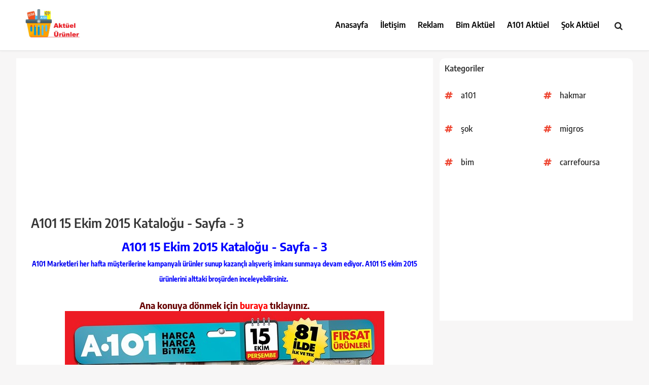

--- FILE ---
content_type: text/html; charset=UTF-8
request_url: https://www.aktuelurunler.com/2015/08/a101-15-ekim-2015-katalogu-sayfa-3.html
body_size: 24813
content:
<!DOCTYPE html>
<html dir='ltr' lang='tr' prefix='og: http://ogp.me/ns#' xmlns='http://www.w3.org/1999/xhtml' xmlns:b='http://www.google.com/2005/gml/b' xmlns:data='http://www.google.com/2005/gml/data' xmlns:expr='http://www.google.com/2005/gml/expr'>
<head>
<!-- META İNDEX -->
<meta content='84c9d48d0767969fdaec8ed2349b4c76' name='p:domain_verify'/>
<meta content='540c746e0824ce29' name='yandex-verification'/>
<!-- Global site tag (gtag.js) - Google Analytics -->
<script async='async' src='https://www.googletagmanager.com/gtag/js?id=UA-18829262-3'></script>
<script>
  window.dataLayer = window.dataLayer || [];
  function gtag(){dataLayer.push(arguments);}
  gtag('js', new Date());

  gtag('config', 'UA-18829262-3');
</script>
<script src='https://www.w3counter.com/tracker.js?id=132828'></script>
<script async='async' src='//pagead2.googlesyndication.com/pagead/js/adsbygoogle.js'></script>
<script>
     (adsbygoogle = window.adsbygoogle || []).push({
          google_ad_client: "ca-pub-5907306847229085",
          enable_page_level_ads: true
     });
</script>
<script async='async' src='//pagead2.googlesyndication.com/pagead/js/adsbygoogle.js'></script>
<script>
     (adsbygoogle = window.adsbygoogle || []).push({
          google_ad_client: "ca-pub-5907306847229085",
          enable_page_level_ads: true
     });
</script>
<meta content='text/html; charset=UTF-8' http-equiv='Content-Type'/>
<!-- Chrome, Firefox OS and Opera -->
<meta content='' name='theme-color'/>
<!-- Windows Phone -->
<meta content='' name='msapplication-navbutton-color'/>
<meta content='blogger' name='generator'/>
<link href='https://www.aktuelurunler.com/favicon.ico' rel='icon' type='image/x-icon'/>
<link href='https://www.aktuelurunler.com/2015/08/a101-15-ekim-2015-katalogu-sayfa-3.html' rel='canonical'/>
<link rel="alternate" type="application/atom+xml" title="Aktüel Ürünler Kataloğu - | BİM | A101 | ŞOK | Aktüel - Atom" href="https://www.aktuelurunler.com/feeds/posts/default" />
<link rel="alternate" type="application/rss+xml" title="Aktüel Ürünler Kataloğu - | BİM | A101 | ŞOK | Aktüel - RSS" href="https://www.aktuelurunler.com/feeds/posts/default?alt=rss" />
<link rel="service.post" type="application/atom+xml" title="Aktüel Ürünler Kataloğu - | BİM | A101 | ŞOK | Aktüel - Atom" href="https://www.blogger.com/feeds/1786620276802220943/posts/default" />

<link rel="alternate" type="application/atom+xml" title="Aktüel Ürünler Kataloğu - | BİM | A101 | ŞOK | Aktüel - Atom" href="https://www.aktuelurunler.com/feeds/1420027912477285870/comments/default" />
<!--Can't find substitution for tag [blog.ieCssRetrofitLinks]-->
<link href='https://blogger.googleusercontent.com/img/b/R29vZ2xl/AVvXsEhO2qxFLd_ujLKRifch0QTspdYPiuLxN9FWb9WXSvlQKfQa5D-EZPl3yBBqXy2999qUyXDtJqJgoe0vmlU_9NjkGd9_m4loOFiLW3M3bASL4cGlFwK8_UKBFj6uSa1wyC617edTUqpzGRw/s1600/a101-3.jpg' rel='image_src'/>
<meta content='https://www.aktuelurunler.com/2015/08/a101-15-ekim-2015-katalogu-sayfa-3.html' property='og:url'/>
<meta content='A101 15 Ekim 2015 Kataloğu - Sayfa - 3' property='og:title'/>
<meta content='Aktüel Ürünler - Bim Aktüel, A101 Aktüel, Şok Aktüel paylaşım bloğu aktüel bim aktüel a101 aktüel şok akütel katalog güncel' property='og:description'/>
<meta content='https://blogger.googleusercontent.com/img/b/R29vZ2xl/AVvXsEhO2qxFLd_ujLKRifch0QTspdYPiuLxN9FWb9WXSvlQKfQa5D-EZPl3yBBqXy2999qUyXDtJqJgoe0vmlU_9NjkGd9_m4loOFiLW3M3bASL4cGlFwK8_UKBFj6uSa1wyC617edTUqpzGRw/w1200-h630-p-k-no-nu/a101-3.jpg' property='og:image'/>
<META CONTENT='aktüel, aktüel kataloğu, aktüel bim, aktüel a101, aktüel ürünler, aktüel A101 ,aktüel ürünler bu hafta, a yüzbir aktüel, aktüel broşürler, aktüel bim kataloğu, aktüel bim a101, aktüel carrefour, aktüel dergiler, e aktüel bim, bim aktüel, ebroşür şok, aktüel ebroşür, bim aktüel, e arşiv,' NAME='Keywords'></META>
<META CONTENT='Aktüel Ürünler' NAME='Author'></META>
<META CONTENT='All' NAME='Robots'></META>
<meta content='width=device-width, initial-scale=1, maximum-scale=1' name='viewport'/>
<title>A101 15 Ekim 2015 Kataloğu - Sayfa - 3 - Aktüel Ürünler Kataloğu - | BİM | A101 | ŞOK | Aktüel</title>
<!-- Basic data -->
<meta charset='UTF-8'/>
<meta content='article' property='og:type'/>
<!-- Responsive viewport -->
<meta content='width=device-width,initial-scale=1' name='viewport'/>
<!-- App name -->
<meta content='Aktüel Ürünler Kataloğu - | BİM | A101 | ŞOK | Aktüel' name='application-name'/>
<meta content='Aktüel Ürünler Kataloğu - | BİM | A101 | ŞOK | Aktüel' property='og:site_name'/>
<!-- Meta Referrer Tag -->
<meta content='unsafe-url' name='referrer'/>
<!-- Type of twitter card -->
<meta content='summary_large_image' name='twitter:card'/>
<!-- favicon -->
<link href='https://www.aktuelurunler.com/favicon.ico' rel='icon' type='image/x-icon'/>
<!-- Url canonical -->
<meta content='https://www.aktuelurunler.com/2015/08/a101-15-ekim-2015-katalogu-sayfa-3.html' property='og:url'/>
<link href='https://www.aktuelurunler.com/2015/08/a101-15-ekim-2015-katalogu-sayfa-3.html' rel='canonical'/>
<!-- Descripcion -->
<meta content='Aktüel Ürünler - Bim Aktüel, A101 Aktüel, Şok Aktüel paylaşım bloğu aktüel bim aktüel a101 aktüel şok akütel katalog güncel' property='og:description'/>
<meta content='Aktüel Ürünler - Bim Aktüel, A101 Aktüel, Şok Aktüel paylaşım bloğu aktüel bim aktüel a101 aktüel şok akütel katalog güncel' name='description'/>
<!-- Featured Image -->
<meta content='https://blogger.googleusercontent.com/img/b/R29vZ2xl/AVvXsEhO2qxFLd_ujLKRifch0QTspdYPiuLxN9FWb9WXSvlQKfQa5D-EZPl3yBBqXy2999qUyXDtJqJgoe0vmlU_9NjkGd9_m4loOFiLW3M3bASL4cGlFwK8_UKBFj6uSa1wyC617edTUqpzGRw/w1200-h630-p-k-no-nu/a101-3.jpg' property='og:image'/>
<meta content='1200' property='og:image:width'/>
<meta content='630' property='og:image:height'/>
<!-- Title -->
<meta content='A101 15 Ekim 2015 Kataloğu - Sayfa - 3' property='og:title'/>
<meta content='A101 15 Ekim 2015 Kataloğu - Sayfa - 3' name='twitter:title'/>
<title>A101 15 Ekim 2015 Kataloğu - Sayfa - 3</title>
<!-- Feeds -->
<link href='https://www.aktuelurunler.com/feeds/posts/default' rel='alternate' title='Atom 1.0' type='application/atom+xml'/>
<link href='https://www.aktuelurunler.com/feeds/posts/default?alt=rss' rel='alternate' title='RSS 2.0' type='application/rss+xml'/>
<!-- AdSense -->
<script async='async' data-ad-client='ca-pub-5907306847229085' src='//pagead2.googlesyndication.com/pagead/js/adsbygoogle.js'></script>
<script async='async' data-ad-client='ca-pub-5907306847229085' src='https://pagead2.googlesyndication.com/pagead/js/adsbygoogle.js'></script>
<!-- Head Nativo -->
<!-- End Head Nativo -->
<!-- Sitelinks Searchbox -->
<script type='application/ld+json'>
{
    "@context": "http://schema.org",
    "@type": "WebSite",
    "url": "https://www.aktuelurunler.com/",
    "potentialAction": {
        "@type": "SearchAction",
        "target": "https://www.aktuelurunler.com/search?q={search_term_string}",
        "query-input": "required name=search_term_string"
    }
}
</script>
<style id='page-skin-1' type='text/css'><!--
/*!
=> Theme Name: PremiumTR - EDİT
=> Theme URI: NONE
=> Author: AHMET EROL
=> Author URI: https://premiumtrofficial.blogspot.com/
=> Version: 1.8.2
=> Lisence: 120012002020001827
*/
body#layout .logo{float:left;width:33.333%;padding:0}
body#layout #nav-menu{float:left;width:33.333%;padding:0}
body#layout #side-nav{float:left;width:33.333%;padding:0}
body#layout .right-content{float:left;width:60%;padding:0}
body#layout .left-sidebar{float:right;width:40%;padding:0}
body#layout .footeralansol{float:left;width:33.333%;padding:0}
body#layout .footeralanorta{float:left;width:33.333%;padding:0}
body#layout .footeralansag{float:left;width:33.333%;padding:0}
/*Fix: Unnecessary elements removed*/
.widget-item-control,.item-control.blog-admin,
.continue,.loadmore,.thread-chrome.thread-collapsed,
.singleton-element:not(.cookie-choices-info),
.noAllowNewComments .comment-reply,
.comments .hidden {display:none}
button,input,select,textarea{color:#888;font-size:100%;margin:0;vertical-align:baseline;*vertical-align:middle}button,input{line-height:normal}button,html input[type="button"],input[type="reset"],input[type="submit"]{border:0;outline:none;cursor:pointer;line-height:1;padding:0;-webkit-appearance:button}button:hover,html input[type="button"]:hover,input[type="reset"]:hover,input[type="submit"]:hover{}button:focus,html input[type="button"]:focus,input[type="reset"]:focus,input[type="submit"]:focus,button:active,html input[type="button"]:active,input[type="reset"]:active,input[type="submit"]:active{}input[type="checkbox"],input[type="radio"]{box-sizing:border-box;padding:0}input[type="search"]{-webkit-appearance:textfield;-webkit-box-sizing:content-box;-moz-box-sizing:content-box;box-sizing:content-box}input[type="search"]::-webkit-search-decoration{-webkit-appearance:none}button::-moz-focus-inner,input::-moz-focus-inner{border:0;padding:0}input[type="text"],input[type="email"],input[type="password"],input[type="search"],input[type="url"]{font-size:13px;font-size:1rem;padding:0.6em;-webkit-transition:0.2s ease-in;transition:0.2s ease-in}.widget input[type="text"],.widget input[type="email"],.widget input[type="password"],.widget input[type="search"],.widget input[type="url"]{}input[type="text"]:focus,input[type="email"]:focus,input[type="password"]:focus,input[type="search"]:focus,input[type="url"]:focus,textarea:focus{outline:none;-webkit-transition:0.2s ease-in;transition:0.2s ease-in}textarea{background-color:#fff;border:0;font-size:13px;font-size:1rem;overflow:auto;padding:1.5625%;-webkit-transition:0.2s ease-in;transition:0.2s ease-in;vertical-align:top;width:96.875%}
*,*:before,*:after{-webkit-box-sizing:border-box;-moz-box-sizing:border-box;box-sizing:border-box}
/*Fix: Show lightbox*/
.CSS_LIGHTBOX{z-index:90001!important}
/*Fix: Responsive images*/
a[style^=margin-left],
a[imageanchor]:not([style*=float]) {
margin-right: 0 !important;pointer-events: none;
margin-left: 0 !important;
}
img[data-original-height],
img[data-original-width] {height: auto;pointer-events: none}
/*Fix: Responsive videos*/
.BLOG_video_class, .b-hbp-video, .b-uploade {
max-width: 100%;
}
/*Fix: Comment Editor*/
#comment-editor{border:0;width:100%;min-height:220px}
/* reset */
html,body,div,span,applet,object,iframe,h1,h2,h3,h4,h5,h6,p,blockquote,pre,a,abbr,acronym,address,big,cite,code,del,dfn,em,img,ins,kbd,q,s,samp,small,strike,strong,sub,sup,tt,var,b,u,i,dl,dt,dd,ol,nav ul,nav li,fieldset,form,label,legend,table,caption,tbody,tfoot,thead,tr,th,td,article,aside,canvas,details,embed,figure,figcaption,footer,header,hgroup,menu,nav,output,ruby,section,summary,time,mark,audio,video{margin:0;padding:0;border:0;font-size:100%;font:inherit;vertical-align:baseline;}
article, aside, details, figcaption, figure,footer, header, hgroup, menu, nav, section {display: block;}
ol,ul{list-style:none;margin:0px;padding:0px;}
blockquote,q{quotes:none;}
blockquote:before,blockquote:after,q:before,q:after{content:'';content:none;}
table{border-collapse:collapse;border-spacing:0;}
/* start editing from here */
a{text-decoration:none;transition: 0.5s ease;
-o-transition: 0.5s ease;
-webkit-transition: 0.5s ease;}
.txt-rt{text-align:right;}/* text align right */
.txt-lt{text-align:left;}/* text align left */
.txt-center{text-align:center;}/* text align center */
.float-rt{float:right;}/* float right */
.float-lt{float:left;}/* float left */
.clear{clear:both;}/* clear float */
.pos-relative{position:relative;}/* Position Relative */
.pos-absolute{position:absolute;}/* Position Absolute */
.vertical-base{	vertical-align:baseline;}/* vertical align baseline */
.vertical-top{	vertical-align:top;}/* vertical align top */
nav.vertical ul li{	display:block;}/* vertical menu */
nav.horizontal ul li{	display: inline-block;}/* horizontal menu */
img{max-width:100%;}
/* vietnamese */
@font-face {font-family: 'Encode Sans Semi Condensed';font-style: normal;font-weight: 400;font-display: swap;src: url(https://fonts.gstatic.com/s/encodesanssemicondensed/v5/3qT4oiKqnDuUtQUEHMoXcmspmy55SFWrXFRp9FTOG1yZ9MR_Rg.woff2) format('woff2');
unicode-range: U+0102-0103, U+0110-0111, U+0128-0129, U+0168-0169, U+01A0-01A1, U+01AF-01B0, U+1EA0-1EF9, U+20AB;}@font-face {font-family: 'Encode Sans Semi Condensed';font-style: normal;font-weight: 400;font-display: swap;src: url(https://fonts.gstatic.com/s/encodesanssemicondensed/v5/3qT4oiKqnDuUtQUEHMoXcmspmy55SFWrXFRp9FTOG1yY9MR_Rg.woff2) format('woff2');
unicode-range: U+0100-024F, U+0259, U+1E00-1EFF, U+2020, U+20A0-20AB, U+20AD-20CF, U+2113, U+2C60-2C7F, U+A720-A7FF;}@font-face {font-family: 'Encode Sans Semi Condensed';font-style: normal;font-weight: 400;font-display: swap;src: url(https://fonts.gstatic.com/s/encodesanssemicondensed/v5/3qT4oiKqnDuUtQUEHMoXcmspmy55SFWrXFRp9FTOG1yW9MQ.woff2) format('woff2');
unicode-range: U+0000-00FF, U+0131, U+0152-0153, U+02BB-02BC, U+02C6, U+02DA, U+02DC, U+2000-206F, U+2074, U+20AC, U+2122, U+2191, U+2193, U+2212, U+2215, U+FEFF, U+FFFD;}@font-face {font-family: 'Encode Sans Semi Condensed';font-style: normal;font-weight: 500;font-display: swap;src: url(https://fonts.gstatic.com/s/encodesanssemicondensed/v5/3qT7oiKqnDuUtQUEHMoXcmspmy55SFWrXFRp9FTOG1Rl19FPZ9XQTA.woff2) format('woff2');
unicode-range: U+0102-0103, U+0110-0111, U+0128-0129, U+0168-0169, U+01A0-01A1, U+01AF-01B0, U+1EA0-1EF9, U+20AB;}@font-face {font-family: 'Encode Sans Semi Condensed';font-style: normal;font-weight: 500;font-display: swap;src: url(https://fonts.gstatic.com/s/encodesanssemicondensed/v5/3qT7oiKqnDuUtQUEHMoXcmspmy55SFWrXFRp9FTOG1Rl19FOZ9XQTA.woff2) format('woff2');
unicode-range: U+0100-024F, U+0259, U+1E00-1EFF, U+2020, U+20A0-20AB, U+20AD-20CF, U+2113, U+2C60-2C7F, U+A720-A7FF;}@font-face {font-family: 'Encode Sans Semi Condensed';font-style: normal;font-weight: 500;font-display: swap;src: url(https://fonts.gstatic.com/s/encodesanssemicondensed/v5/3qT7oiKqnDuUtQUEHMoXcmspmy55SFWrXFRp9FTOG1Rl19FAZ9U.woff2) format('woff2');
unicode-range: U+0000-00FF, U+0131, U+0152-0153, U+02BB-02BC, U+02C6, U+02DA, U+02DC, U+2000-206F, U+2074, U+20AC, U+2122, U+2191, U+2193, U+2212, U+2215, U+FEFF, U+FFFD;}@font-face {font-family: 'Encode Sans Semi Condensed';font-style: normal;font-weight: 600;font-display: swap;src: url(https://fonts.gstatic.com/s/encodesanssemicondensed/v5/3qT7oiKqnDuUtQUEHMoXcmspmy55SFWrXFRp9FTOG1RJ0NFPZ9XQTA.woff2) format('woff2');
unicode-range: U+0102-0103, U+0110-0111, U+0128-0129, U+0168-0169, U+01A0-01A1, U+01AF-01B0, U+1EA0-1EF9, U+20AB;}@font-face {font-family: 'Encode Sans Semi Condensed';font-style: normal;font-weight: 600;font-display: swap;src: url(https://fonts.gstatic.com/s/encodesanssemicondensed/v5/3qT7oiKqnDuUtQUEHMoXcmspmy55SFWrXFRp9FTOG1RJ0NFOZ9XQTA.woff2) format('woff2');
unicode-range: U+0100-024F, U+0259, U+1E00-1EFF, U+2020, U+20A0-20AB, U+20AD-20CF, U+2113, U+2C60-2C7F, U+A720-A7FF;}@font-face {font-family: 'Encode Sans Semi Condensed';font-style: normal;font-weight: 600;font-display: swap;src: url(https://fonts.gstatic.com/s/encodesanssemicondensed/v5/3qT7oiKqnDuUtQUEHMoXcmspmy55SFWrXFRp9FTOG1RJ0NFAZ9U.woff2) format('woff2');
unicode-range: U+0000-00FF, U+0131, U+0152-0153, U+02BB-02BC, U+02C6, U+02DA, U+02DC, U+2000-206F, U+2074, U+20AC, U+2122, U+2191, U+2193, U+2212, U+2215, U+FEFF, U+FFFD;}@font-face {font-family: 'Encode Sans Semi Condensed';font-style: normal;font-weight: 700;font-display: swap;src: url(https://fonts.gstatic.com/s/encodesanssemicondensed/v5/3qT7oiKqnDuUtQUEHMoXcmspmy55SFWrXFRp9FTOG1Qt0dFPZ9XQTA.woff2) format('woff2');
unicode-range: U+0102-0103, U+0110-0111, U+0128-0129, U+0168-0169, U+01A0-01A1, U+01AF-01B0, U+1EA0-1EF9, U+20AB;}@font-face {font-family: 'Encode Sans Semi Condensed';font-style: normal;font-weight: 700;font-display: swap;src: url(https://fonts.gstatic.com/s/encodesanssemicondensed/v5/3qT7oiKqnDuUtQUEHMoXcmspmy55SFWrXFRp9FTOG1Qt0dFOZ9XQTA.woff2) format('woff2');
unicode-range: U+0100-024F, U+0259, U+1E00-1EFF, U+2020, U+20A0-20AB, U+20AD-20CF, U+2113, U+2C60-2C7F, U+A720-A7FF;}@font-face {
font-family: 'Encode Sans Semi Condensed';font-style: normal;font-weight: 700;font-display: swap;src: url(https://fonts.gstatic.com/s/encodesanssemicondensed/v5/3qT7oiKqnDuUtQUEHMoXcmspmy55SFWrXFRp9FTOG1Qt0dFAZ9U.woff2) format('woff2');
unicode-range: U+0000-00FF, U+0131, U+0152-0153, U+02BB-02BC, U+02C6, U+02DA, U+02DC, U+2000-206F, U+2074, U+20AC, U+2122, U+2191, U+2193, U+2212, U+2215, U+FEFF, U+FFFD;}@font-face {font-family: 'Encode Sans Semi Condensed';font-style: normal;font-weight: 800;font-display: swap;src: url(https://fonts.gstatic.com/s/encodesanssemicondensed/v5/3qT7oiKqnDuUtQUEHMoXcmspmy55SFWrXFRp9FTOG1Qx0tFPZ9XQTA.woff2) format('woff2');
unicode-range: U+0102-0103, U+0110-0111, U+0128-0129, U+0168-0169, U+01A0-01A1, U+01AF-01B0, U+1EA0-1EF9, U+20AB;}@font-face {font-family: 'Encode Sans Semi Condensed';font-style: normal;font-weight: 800;font-display: swap;src: url(https://fonts.gstatic.com/s/encodesanssemicondensed/v5/3qT7oiKqnDuUtQUEHMoXcmspmy55SFWrXFRp9FTOG1Qx0tFOZ9XQTA.woff2) format('woff2');
unicode-range: U+0100-024F, U+0259, U+1E00-1EFF, U+2020, U+20A0-20AB, U+20AD-20CF, U+2113, U+2C60-2C7F, U+A720-A7FF;}@font-face {font-family: 'Encode Sans Semi Condensed';font-style: normal;font-weight: 800;font-display: swap;src: url(https://fonts.gstatic.com/s/encodesanssemicondensed/v5/3qT7oiKqnDuUtQUEHMoXcmspmy55SFWrXFRp9FTOG1Qx0tFAZ9U.woff2) format('woff2');
unicode-range: U+0000-00FF, U+0131, U+0152-0153, U+02BB-02BC, U+02C6, U+02DA, U+02DC, U+2000-206F, U+2074, U+20AC, U+2122, U+2191, U+2193, U+2212, U+2215, U+FEFF, U+FFFD;}
body{background:#f7f6f6;font-family: 'Encode Sans Semi Condensed';font-size:16px;font-weight:400;text-align:left;color:#000;margin:0;padding:0}
/*-----start-wrap----*/
.wrap{width:1170px;margin:0 auto;}
/*---start-header----*/
/* Logo alani */
.header{position: relative; background:#fff; z-index: 2; padding: 0px; width: 100%;box-shadow:0 0 4px rgba(0,0,0,0.1);border-bottom:1px solid rgba(0,0,0,0.08)}
#header-inner{text-align:center;display:inline-block}
.logo{float:left;margin:0;position:relative;padding:18px 15px}
.logo h1,.logo h2{line-height:70px;font-size:150%;margin:0;padding:0 0px 0 0;text-align:center;transition:all .3s}
.logo h1 img,.logo h2 img{padding:0;}
.logo img{height:auto;max-height:59px;width:auto}
.logo h1 a,.logo h2 a{color:#f80538}
.logo h1 a:hover,.logo h2 a:hover{color:#d63031}
.top-menu{float:right;width: 60%;padding-top: 0px;position: relative;}
/*---start-main-content----*/
.main-content {padding-bottom:0px;}
/*---start-main-content----*/
.left-sidebar{width:31.296296%;float: right;padding:0px;background: #fff;border-radius:10px 10px 0 0;margin-top:15px;display:block;}
.sidebar-box h3{color: #888;text-transform: uppercase;padding: 10px 10px 10px 0;display: block;border: 1px solid #F1F0F6;font-size: 0.875em;border-top: none;border-left: none;border-right: none;line-height: 1.5em;}
.sidebar-box h2{color: #888;text-transform: uppercase;padding: 10px 10px 10px 0;display: block;font-size: 1em;}
.sidebar-box ul li{display:block;padding:5px 0;color: #888;cursor:pointer;}
.sidebar-box input[type="button"]{padding: 15px 20px;background: #000;transition: 0.5s ease;-o-transition: 0.5s ease;-webkit-transition: 0.5s ease;color: #FFF;border: none;outline: none;cursor: pointer;font-size: 1em;text-transform: uppercase;display:block;width: 100%;}
.sidebar-box input[type="button"]:hover{color:#888;}
.sidebar-box ul {padding: 10px 0 10px 22px;}
.sidebar-box p{color:#888;font-size:0.875em;line-height:1.5em;padding: 10px 5px;}
/*---start-type-videos----*/
.left-sidebar a{color: #333333;font-size:16px;line-height: 1.5em;padding:10px;display: block;font-weight:500;margin: 1px 0;transition: 0.5s ease;-o-transition: 0.5s ease;-webkit-transition: 0.5s ease;}
.left-sidebar img{vertical-align:middle;}
.left-sidebar h3{font-weight:600;color: #333333;padding: 10px;display: block;font-size: 16px;border-radius:10px 10px 0 0}
/*-----right-content-----*/
.right-content{width:67.592593%;float:left;margin-bottom:10px;background: #ffffff;padding:1.8rem;margin-top:15px}
.content-grid{text-align: center;box-shadow: 0px 3px 6px -2px rgba(0, 0, 0, 0.2);margin:5px}
.content-grid:hover{box-shadow: 1px 6px 16px -1px rgba(0, 0, 0, 0.1);}
.content-grid img{display:block;}
.content-grid h3{color: #202020;padding: 10px;line-height: 1.5em;font-size:16px;font-weight:600;text-align: left;}
.content-grid a{color: #202020;}
.content-grid ul li{display:inline-block;}
.content-grid img{display:block;-webkit-transition: 0.5s ease;width:100%}
.content-grid ul li a{padding:0 5px;display:block;}
.last-grid{width: 33.333%;float: left;}
/*----start-pagenation-----*/
.pagenation{margin:20px auto;text-align: center;}
.pagenation ul li{display:inline-block;}
.pagenation ul li a{border-radius:5px;background:#fe5327;padding:10px 20px;cursor: pointer;border: none;transition: 0.5s ease;-o-transition: 0.5s ease;-webkit-transition: 0.5s ease;color: #FFF;outline: none;text-transform: uppercase;display: block;font-size:14px;margin-right: 15px;float:left;font-weight: 500;}
.pagenation ul li a:hover{color: #000;}
.pagenation ul li:last-child{padding-left:0;}
/*---start-copyright-----*/
.copy-right {background:#121212; margin-bottom: 0px; background-image: linear-gradient(110deg,rgba(255,255,255,0.1) 16%,rgba(255,255,255,0.1) 17%,rgba(255,255,255,0.05) 17%,rgba(255,255,255,0.05) 23%,transparent 8.5%,transparent 78%,rgba(255,255,255,0.05) 78%,rgba(255,255,255,0.05) 84%,rgba(255,255,255,0.1) 84%,rgba(255,255,255,0.1)); background-position: top left; background-repeat: no-repeat; background-size: 100% auto; color: #fff; border-top: 10px double; font-weight: 600; font-size: 13px; padding: 20px 20px; text-align: center;}
.copy-right p{color: #FFF;outline: none;text-transform: uppercase;font-size:14px}
.copy-right p a{transition: 0.5s ease;-o-transition: 0.5s ease;-webkit-transition: 0.5s ease;color:#fff;outline: none;text-transform: uppercase;font-size: 1em;}
.copy-right p a:hover{color:#fff;}
/* İçerik Kategori */
.yazibaslik{background:#fff;color:#353535;margin-bottom:20px;white-space:nowrap;overflow:hidden;text-overflow:ellipsis;font-size:16px;font-weight:500;border-bottom: 1px solid #dddddd; padding-bottom: 1.5rem;display: none;}
.yazibaslik a{color:#353535}
.yazibaslik a:hover{color:#000;}
.yazibaslik ul li { display: inline-block;}
.yazibaslik ul li img { vertical-align: middle; margin: 0px 3px; }
.yazibaslik i{padding: 0 8px}
/*---single-page-----*/
.title h1 a { color:#353535;font-weight: 600;}
.title ul li{display:inline-block;}
.title h1{font-size:1.6rem;margin:0 0 .6em;font-weight:700}
.title h2{font-size:1.4rem;margin:0 0 .6em;font-weight:600}
.title h3{font-size:1.2rem;margin:0 0 .6em;font-weight:500}
.title h4{font-size:1rem;margin:0 0 .6em;font-weight:400}
.title h5{font-size:.8rem;margin:0 0 .6em;font-weight:400}
.title h6{font-size:.6rem;margin:0 0 .6em;font-weight:400}
.title ul{padding-bottom:10px;}
.title b{font-size:18px;font-weight:700}
.title ul li a{color:rgb(155, 155, 155);font-size:0.9em;padding: 0px 3px;}
.title ul li img{vertical-align:middle;margin:0px 3px;}
.title ul li a:hover{color:#888;}
.title p{color: #333333;font-size: 18px;line-height: 26px;padding-bottom: 10px;}
.tags li a{font-size: 0.9em;color: #888;}
.tags ul li{display:inline-block;}
.tags h3{color: rgb(155, 155, 155);font-size: 0.9em;text-transform:uppercase;}
.other-links ul li{line-height:1.8em;}
/* OCULTAR IMAGEN
&#8212;&#8212;&#8212;&#8212;&#8212;&#8212;&#8212;&#8212;&#8212;&#8212;&#8212;&#8212;&#8212;&#8212;&#8212;&#8212;&#8212;&#8212;&#8212;&#8212; */
.none {display:none !important}
a[imageanchor] {margin: 0 !important;}
.demem img{display: block; width: 100%; height: 135px; object-fit: cover;}
.demem { height: 135px; display: block; position: relative;}
/* MENU ALAN */
.navbar #nav-icon{ display:none;}
.navbar #side-nav{height:100vh;width:0;right:0;top:0;overflow-x:hidden;position:fixed;transition:0.3s;}
.navbar #side-nav a{display:block;}
.navbar{text-transform:uppercase;float: right;}
.navbar #nav-icon{text-align:right;text-transform:uppercase;padding:38px 0;}
.navbar #nav-icon a{text-decoration:none;margin-right: 25px;line-height:.5;font-weight:560;font-size:23px;color:#000;position:relative;top:5px;padding:0 5px 0 4px;border-radius:5px;}
.navbar #nav-icon a:hover{color:#ffb117;border-color:#ffb117;}
.navbar #nav-menu{text-align:center;text-transform:capitalize;padding:39px 0;}
.navbar #nav-menu a{text-decoration:none;margin:0 0px 0 20px;font-weight:600;padding-bottom:5px;font-size:16px;color:#000;transition:0.3s;}
.navbar #nav-menu a:hover{color:#ffb117;border-bottom:2px solid #ffb117;border-left:px solid #ffb117;}
.navbar #side-nav{opacity:0.9;z-index:1;text-align:center;background: black;padding:16px 0;}
#side-nav a{text-decoration:none;color:gold;background:rgb(0,0,0, 0.4);padding:8px 0;font-size:16px;margin:-2.8px 20px 18px;text-transform:capitalize;border-bottom:1px solid #797979;font-weight:600;color:white;transition:0.3s;text-align: left;}
#side-nav a:hover{color:##ffae25;background:rgb(0,0,0, 0.4);text-transform:capitalize;border-bottom:1px solid #797979;}
#side-nav .close-btn{text-align:right;font-size:26px;font-weight:560;margin:-16px 30px 0px 0;line-height:1.7;background:transparent;border:none;color: #fff;padding:0;}
#side-nav .close-btn:hover{color:#fe5327;border:none;background:transparent;}
main{text-align:center;padding:16px;font-family: Arial, Helvetica, sans-serif;font-size:18px;}
.separator{pointer-events: none}
/* Arama Alanı */
.search-icon{top:0;float: right;padding:49px 25px;font-size:16px;margin-left: 16px;}
.containersearch{width:0;position:absolute;top:0;right:0;padding:23px 30px;text-align:center;transition:all 0.5s ease}.containersearch .fa{color:#222;position:absolute;font-size:17px;cursor:pointer;padding:0;top:42px;right:20px}.inputnui{border:0!important;background:transparent;width:0%;padding:17.5px 0!important;outline:none;color:#21759b;font-size:15px!important;transition:all 0.3s ease}.containersearch.active{background:#fafafa;width:322px;padding-left:25px;transition:all 0.5s ease}.inputnui.active{width:98%;background:transparent;padding-left:5px!important;transition:all 0.5s 0.8s ease}.containersearch.active i.fa.fa-search{color:#f14430}
/* Yorum Butonu */
.disqus_loadBtn,.disqus_loadImg {background: none;padding: 0;margin: 0;border: 0;outline: 0;box-shadow: none;cursor: pointer;}
.disqus_loadBtn {padding: 1rem;display: block;width: 100%;background-color: #f1f1f1;color: #464646;font-size: 14px;font-weight: 500;border-radius: 3px;}
.disqus_loadBtn:hover {background-color: #eeeeee;color: #212121;}
.yorumyazisi {position: relative; margin: 10px auto;}
.yorumyazisi:before{z-index:1;content:'';width:100%;height:3px;background:rgba(0,0,0,0.05);position:absolute;top:50%;left:0}
.related-info-th {z-index: 2;position: relative;color: #222;background: #fff;display: table;padding: 4px 16px;margin: 0 auto;font-size: 16px;font-weight: 700;text-align: center;border-radius: 99em;}
/* Label */
.label-size-1,.label-size-2,.label-size-3,.label-size-4,.label-size-5{font-size:100%;opacity:1}.cloud-label-widget-content{text-align:left;padding:0}.label-count{white-space:nowrap;display:inline-block}#sidebar-wrapper .label-size{position:relative;display:block;float:left;margin:0 4px 4px 0;font-size:13px;border-radius:99em;transition:all .3s}#sidebar-wrapper .label-size a{position:relative;overflow:hidden;background:#e74c3c;color:#fff;display:inline-block;padding:4px 8px;font-weight:500;border-radius:3px}#sidebar-wrapper .label-count{display:inline-block;background:#f39c12;color:#fff;padding:2px 4px;border-radius:5px;font-size:11px;text-align:center;float:right;opacity:0;visibility:hidden;transition:all .3s}#Label1 ul li:hover .label-count{opacity:1;visibility:visible}#sidebar-wrapper .label-size a:hover{background:#f36253;color:#fff;box-shadow:0 2px 0.8rem -0.8rem rgba(0,0,0,0.8),0 0 0 1px rgba(0,0,0,0.05);transition-delay:0s;}.list-label-widget-content ul{column-count:2;column-gap:8px}.list-label-widget-content ul li{list-style:none;padding:10px;margin:0;border:0;font-weight:500}.list-label-widget-content ul li::before{content:"\f292";font-family:FontAwesome;font-style:normal;font-weight:normal;text-decoration:inherit;margin-right:6px;color:#ee4733}.list-label-widget-content ul li:hover::before{content:"\f0a4";color:#222;margin-right:6px}.list-label-widget-content ul li a{color:#222;display: inline-block;}.list-label-widget-content ul li a:hover{color:#222}.Night .list-label-widget-content ul li a:hover{color:#fff}
.PopularPosts .item-snippet{display:none}
/* Footer Alanı Alanı */
.footeryazi{font-weight:600;line-height: 48px;color: #000;margin: 0;text-transform: capitalize;font-size: 20px;font-family: 'Encode Sans Semi Condensed', sans-serif;}
.footeryazi-list{list-style-type: none; color: #fff; line-height: 45px; margin-bottom: 0px; font-weight: 400;padding:0}
.footeryazi-list li i{font-size:22px; margin-right: 20px; padding: 0; vertical-align: middle; -webkit-box-pack: center; -ms-flex-pack: center; justify-content: center; color:#ee4733}
.footeryazi-list li {list-style-type: none; color: #000; line-height: 44px; padding: 10px 0px; font-weight: 400; border-bottom: 1px solid #ddd; margin: 0 5px;}
.footeryazi-link{list-style-type: none; color: #fff; line-height: 45px; margin-bottom: 0px; font-weight: 400;padding:0}
.footeryazi-link li i{font-size:15px; margin-right: 20px; padding: 0; vertical-align: middle; -webkit-box-pack: center; -ms-flex-pack: center; justify-content: center; color:#ee4733}
.footeryazi-link li {list-style-type: none; color: #fff; line-height: 45px; padding: 11px 0px; font-weight: 400;margin: 0 0px;width: 50%;float:left}
.footeryazi-alti { line-height: 25px; color: #000; margin: 0 0 10px;font-size: 16px;font-weight: 400;}
.footeralansol {margin: 0; display: block; max-width:33.333%; width: 100%; float: left; box-sizing: border-box;padding: 25px 25px 25px;}
.footeralansag {margin: 0; display: block; max-width:33.333%; width: 100%; float: right; box-sizing: border-box;padding: 25px 25px 25px;}
.footeralanorta{margin: 0; display: block; max-width:33.333%; width: 100%; float: left; box-sizing: border-box;padding: 25px 25px 25px;}
.footeryazi-link a {color: #000; text-decoration: none;}
.footeralansag img {margin: 9px 0px;object-fit: cover;}
.footeralani{background:#fff;width: 100%; margin: 0px 0 0; position: relative; overflow: hidden; display: block; padding: 25px 0 25px;border-top:1px solid rgba(0,0,0,0.05)}
.footeralaniortalama {max-width: 1170px; margin: 0 auto; overflow: hidden; padding: 0px; position: relative;box-shadow:0 0 4px rgba(0,0,0,0.1)}
/* Footer Sosyal Medya Alanı */
.sosyalmedya {border-bottom: 1px solid #ddd; margin: 20px 0 20px 0; padding: 0 0 20px 0;overflow: hidden;}
.icon {position:relative;text-align:center;width:0px;height:0px;padding:20px;border-radius:20px;color:#FFFFFF;}
.icon i {font-size:20px;position:absolute;left:13px;top:10px;font-weight: 700;}
.icon.social {float:left;margin:0 5px 0 0;cursor:pointer;color:#262626;transition: 0.5s;-moz-transition: 0.5s;-webkit-transition: 0.5s;-o-transition: 0.5s;}
.icon.social:hover {color:#ee4733}
/* Orta Slayt Alanı */
#featured-widget-section{max-height: 385px; overflow: hidden; margin: 20px auto; padding: 10px; background:#fff;border-radius:10px 10px 0 0}
.featured-widget a{color:#fff;font-size:16px}
.main-post.featured-widget a{margin:0;font-size:14px;padding:0}
.featured-widget .col-post{float:left;position:relative;overflow:hidden;margin:0 20px 0 0;padding:0 !important}
.featured-widget .secondary-post{background:#dadada;width:30.6%;margin:0 0 20px 0;height:170px;z-index: 1;}
.featured-widget .main-post{background:#dadada;width:67.6%;padding:0;z-index: 1;}
.featured-widget span{background:#46506f;color:#fff;font-style:normal;position:absolute;font-size:11px;line-height:1.4;padding:3px 6px;min-width:55px;top:10px;left:-75px;z-index:2;text-align:center;transition:all 400ms ease-in-out;}
.featured-widget .main-post:hover span,.featured-widget .secondary-post:hover span{display:block;left:10px;transition:all 400ms ease-in-out;}
.featured-widget img{height:100%;transition:all .5s}
.featured-widget .main-post img{height:360px;width:100%;object-fit:cover;}
.featured-widget .secondary-post img{height:170px;object-fit:cover;width:100%;}
.featured-widget header{display: inline-block; position: absolute; background: rgba(24,24,24,.6); bottom: 0; left: 0; right: 0; padding: 0; z-index: 2; transition: all .4s;}
.featured-widget .secondary-post header{padding:10px}
.featured-widget header h3{position: absolute; bottom: 0px; left: 0; right: 0; padding: 10px 15px; background: rgba(24,24,24,.6);}
.featured-widget header h3 a{color:#fff;font-size:18px;font-weight: 600;}
.featured-widget h4{font-size:13px;margin-bottom:-5px;}
/* Alt Baslık Alanı */
h2.yazi-alanim{margin-bottom: 5px; font-weight: 600; padding: 12px 15px; font-size: 18px; background: #ffffff; color: #333; border-bottom: 2px solid #333; border-radius: 10px 10px 0 0;}
/* Fontawesome */
@font-face{font-family:'FontAwesome';src:url('https://maxcdn.bootstrapcdn.com/font-awesome/4.7.0/fonts/fontawesome-webfont.eot?v=4.7.0');src:url('https://maxcdn.bootstrapcdn.com/font-awesome/4.7.0/fonts/fontawesome-webfont.eot?#iefix&v=4.7.0') format('embedded-opentype'),url('https://maxcdn.bootstrapcdn.com/font-awesome/4.7.0/fonts/fontawesome-webfont.woff2?v=4.7.0') format('woff2'),url('https://maxcdn.bootstrapcdn.com/font-awesome/4.7.0/fonts/fontawesome-webfont.woff?v=4.7.0') format('woff'),url('https://maxcdn.bootstrapcdn.com/font-awesome/4.7.0/fonts/fontawesome-webfont.ttf?v=4.7.0') format('truetype'),url('https://maxcdn.bootstrapcdn.com/font-awesome/4.7.0/fonts/fontawesome-webfont.svg?v=4.7.0#fontawesomeregular') format('svg');font-weight:normal;font-style:normal}.fa{display:inline-block;font:normal normal normal 14px/1 FontAwesome;font-size:inherit;text-rendering:auto;-webkit-font-smoothing:antialiased;-moz-osx-font-smoothing:grayscale}.fa-lg{font-size:1.33333333em;line-height:.75em;vertical-align:-15%}.fa-2x{font-size:2em}.fa-3x{font-size:3em}.fa-4x{font-size:4em}.fa-5x{font-size:5em}.fa-fw{width:1.28571429em;text-align:center}.fa-ul{padding-left:0;margin-left:2.14285714em;list-style-type:none}.fa-ul>li{position:relative}.fa-li{position:absolute;left:-2.14285714em;width:2.14285714em;top:.14285714em;text-align:center}.fa-li.fa-lg{left:-1.85714286em}.fa-border{padding:.2em .25em .15em;border:solid .08em #eee;border-radius:.1em}.fa-pull-left{float:left}.fa-pull-right{float:right}.fa.fa-pull-left{margin-right:.3em}.fa.fa-pull-right{margin-left:.3em}.pull-right{float:right}.pull-left{float:left}.fa.pull-left{margin-right:.3em}.fa.pull-right{margin-left:.3em}.fa-spin{-webkit-animation:fa-spin 2s infinite linear;animation:fa-spin 2s infinite linear}.fa-pulse{-webkit-animation:fa-spin 1s infinite steps(8);animation:fa-spin 1s infinite steps(8)}@-webkit-keyframes fa-spin{0%{-webkit-transform:rotate(0deg);transform:rotate(0deg)}100%{-webkit-transform:rotate(359deg);transform:rotate(359deg)}}@keyframes fa-spin{0%{-webkit-transform:rotate(0deg);transform:rotate(0deg)}100%{-webkit-transform:rotate(359deg);transform:rotate(359deg)}}.fa-rotate-90{-ms-filter:"progid:DXImageTransform.Microsoft.BasicImage(rotation=1)";-webkit-transform:rotate(90deg);-ms-transform:rotate(90deg);transform:rotate(90deg)}.fa-rotate-180{-ms-filter:"progid:DXImageTransform.Microsoft.BasicImage(rotation=2)";-webkit-transform:rotate(180deg);-ms-transform:rotate(180deg);transform:rotate(180deg)}.fa-rotate-270{-ms-filter:"progid:DXImageTransform.Microsoft.BasicImage(rotation=3)";-webkit-transform:rotate(270deg);-ms-transform:rotate(270deg);transform:rotate(270deg)}.fa-flip-horizontal{-ms-filter:"progid:DXImageTransform.Microsoft.BasicImage(rotation=0, mirror=1)";-webkit-transform:scale(-1, 1);-ms-transform:scale(-1, 1);transform:scale(-1, 1)}.fa-flip-vertical{-ms-filter:"progid:DXImageTransform.Microsoft.BasicImage(rotation=2, mirror=1)";-webkit-transform:scale(1, -1);-ms-transform:scale(1, -1);transform:scale(1, -1)}:root .fa-rotate-90,:root .fa-rotate-180,:root .fa-rotate-270,:root .fa-flip-horizontal,:root .fa-flip-vertical{filter:none}.fa-stack{position:relative;display:inline-block;width:2em;height:2em;line-height:2em;vertical-align:middle}.fa-stack-1x,.fa-stack-2x{position:absolute;left:0;width:100%;text-align:center}.fa-stack-1x{line-height:inherit}.fa-stack-2x{font-size:2em}.fa-inverse{color:#fff}.fa-glass:before{content:"\f000"}.fa-music:before{content:"\f001"}.fa-search:before{content:"\f002"}.fa-envelope-o:before{content:"\f003"}.fa-heart:before{content:"\f004"}.fa-star:before{content:"\f005"}.fa-star-o:before{content:"\f006"}.fa-user:before{content:"\f007"}.fa-film:before{content:"\f008"}.fa-th-large:before{content:"\f009"}.fa-th:before{content:"\f00a"}.fa-th-list:before{content:"\f00b"}.fa-check:before{content:"\f00c"}.fa-remove:before,.fa-close:before,.fa-times:before{content:"\f00d"}.fa-search-plus:before{content:"\f00e"}.fa-search-minus:before{content:"\f010"}.fa-power-off:before{content:"\f011"}.fa-signal:before{content:"\f012"}.fa-gear:before,.fa-cog:before{content:"\f013"}.fa-trash-o:before{content:"\f014"}.fa-home:before{content:"\f015"}.fa-file-o:before{content:"\f016"}.fa-clock-o:before{content:"\f017"}.fa-road:before{content:"\f018"}.fa-download:before{content:"\f019"}.fa-arrow-circle-o-down:before{content:"\f01a"}.fa-arrow-circle-o-up:before{content:"\f01b"}.fa-inbox:before{content:"\f01c"}.fa-play-circle-o:before{content:"\f01d"}.fa-rotate-right:before,.fa-repeat:before{content:"\f01e"}.fa-refresh:before{content:"\f021"}.fa-list-alt:before{content:"\f022"}.fa-lock:before{content:"\f023"}.fa-flag:before{content:"\f024"}.fa-headphones:before{content:"\f025"}.fa-volume-off:before{content:"\f026"}.fa-volume-down:before{content:"\f027"}.fa-volume-up:before{content:"\f028"}.fa-qrcode:before{content:"\f029"}.fa-barcode:before{content:"\f02a"}.fa-tag:before{content:"\f02b"}.fa-tags:before{content:"\f02c"}.fa-book:before{content:"\f02d"}.fa-bookmark:before{content:"\f02e"}.fa-print:before{content:"\f02f"}.fa-camera:before{content:"\f030"}.fa-font:before{content:"\f031"}.fa-bold:before{content:"\f032"}.fa-italic:before{content:"\f033"}.fa-text-height:before{content:"\f034"}.fa-text-width:before{content:"\f035"}.fa-align-left:before{content:"\f036"}.fa-align-center:before{content:"\f037"}.fa-align-right:before{content:"\f038"}.fa-align-justify:before{content:"\f039"}.fa-list:before{content:"\f03a"}.fa-dedent:before,.fa-outdent:before{content:"\f03b"}.fa-indent:before{content:"\f03c"}.fa-video-camera:before{content:"\f03d"}.fa-photo:before,.fa-image:before,.fa-picture-o:before{content:"\f03e"}.fa-pencil:before{content:"\f040"}.fa-map-marker:before{content:"\f041"}.fa-adjust:before{content:"\f042"}.fa-tint:before{content:"\f043"}.fa-edit:before,.fa-pencil-square-o:before{content:"\f044"}.fa-share-square-o:before{content:"\f045"}.fa-check-square-o:before{content:"\f046"}.fa-arrows:before{content:"\f047"}.fa-step-backward:before{content:"\f048"}.fa-fast-backward:before{content:"\f049"}.fa-backward:before{content:"\f04a"}.fa-play:before{content:"\f04b"}.fa-pause:before{content:"\f04c"}.fa-stop:before{content:"\f04d"}.fa-forward:before{content:"\f04e"}.fa-fast-forward:before{content:"\f050"}.fa-step-forward:before{content:"\f051"}.fa-eject:before{content:"\f052"}.fa-chevron-left:before{content:"\f053"}.fa-chevron-right:before{content:"\f054"}.fa-plus-circle:before{content:"\f055"}.fa-minus-circle:before{content:"\f056"}.fa-times-circle:before{content:"\f057"}.fa-check-circle:before{content:"\f058"}.fa-question-circle:before{content:"\f059"}.fa-info-circle:before{content:"\f05a"}.fa-crosshairs:before{content:"\f05b"}.fa-times-circle-o:before{content:"\f05c"}.fa-check-circle-o:before{content:"\f05d"}.fa-ban:before{content:"\f05e"}.fa-arrow-left:before{content:"\f060"}.fa-arrow-right:before{content:"\f061"}.fa-arrow-up:before{content:"\f062"}.fa-arrow-down:before{content:"\f063"}.fa-mail-forward:before,.fa-share:before{content:"\f064"}.fa-expand:before{content:"\f065"}.fa-compress:before{content:"\f066"}.fa-plus:before{content:"\f067"}.fa-minus:before{content:"\f068"}.fa-asterisk:before{content:"\f069"}.fa-exclamation-circle:before{content:"\f06a"}.fa-gift:before{content:"\f06b"}.fa-leaf:before{content:"\f06c"}.fa-fire:before{content:"\f06d"}.fa-eye:before{content:"\f06e"}.fa-eye-slash:before{content:"\f070"}.fa-warning:before,.fa-exclamation-triangle:before{content:"\f071"}.fa-plane:before{content:"\f072"}.fa-calendar:before{content:"\f073"}.fa-random:before{content:"\f074"}.fa-comment:before{content:"\f075"}.fa-magnet:before{content:"\f076"}.fa-chevron-up:before{content:"\f077"}.fa-chevron-down:before{content:"\f078"}.fa-retweet:before{content:"\f079"}.fa-shopping-cart:before{content:"\f07a"}.fa-folder:before{content:"\f07b"}.fa-folder-open:before{content:"\f07c"}.fa-arrows-v:before{content:"\f07d"}.fa-arrows-h:before{content:"\f07e"}.fa-bar-chart-o:before,.fa-bar-chart:before{content:"\f080"}.fa-twitter-square:before{content:"\f081"}.fa-facebook-square:before{content:"\f082"}.fa-camera-retro:before{content:"\f083"}.fa-key:before{content:"\f084"}.fa-gears:before,.fa-cogs:before{content:"\f085"}.fa-comments:before{content:"\f086"}.fa-thumbs-o-up:before{content:"\f087"}.fa-thumbs-o-down:before{content:"\f088"}.fa-star-half:before{content:"\f089"}.fa-heart-o:before{content:"\f08a"}.fa-sign-out:before{content:"\f08b"}.fa-linkedin-square:before{content:"\f08c"}.fa-thumb-tack:before{content:"\f08d"}.fa-external-link:before{content:"\f08e"}.fa-sign-in:before{content:"\f090"}.fa-trophy:before{content:"\f091"}.fa-github-square:before{content:"\f092"}.fa-upload:before{content:"\f093"}.fa-lemon-o:before{content:"\f094"}.fa-phone:before{content:"\f095"}.fa-square-o:before{content:"\f096"}.fa-bookmark-o:before{content:"\f097"}.fa-phone-square:before{content:"\f098"}.fa-twitter:before{content:"\f099"}.fa-facebook-f:before,.fa-facebook:before{content:"\f09a"}.fa-github:before{content:"\f09b"}.fa-unlock:before{content:"\f09c"}.fa-credit-card:before{content:"\f09d"}.fa-feed:before,.fa-rss:before{content:"\f09e"}.fa-hdd-o:before{content:"\f0a0"}.fa-bullhorn:before{content:"\f0a1"}.fa-bell:before{content:"\f0f3"}.fa-certificate:before{content:"\f0a3"}.fa-hand-o-right:before{content:"\f0a4"}.fa-hand-o-left:before{content:"\f0a5"}.fa-hand-o-up:before{content:"\f0a6"}.fa-hand-o-down:before{content:"\f0a7"}.fa-arrow-circle-left:before{content:"\f0a8"}.fa-arrow-circle-right:before{content:"\f0a9"}.fa-arrow-circle-up:before{content:"\f0aa"}.fa-arrow-circle-down:before{content:"\f0ab"}.fa-globe:before{content:"\f0ac"}.fa-wrench:before{content:"\f0ad"}.fa-tasks:before{content:"\f0ae"}.fa-filter:before{content:"\f0b0"}.fa-briefcase:before{content:"\f0b1"}.fa-arrows-alt:before{content:"\f0b2"}.fa-group:before,.fa-users:before{content:"\f0c0"}.fa-chain:before,.fa-link:before{content:"\f0c1"}.fa-cloud:before{content:"\f0c2"}.fa-flask:before{content:"\f0c3"}.fa-cut:before,.fa-scissors:before{content:"\f0c4"}.fa-copy:before,.fa-files-o:before{content:"\f0c5"}.fa-paperclip:before{content:"\f0c6"}.fa-save:before,.fa-floppy-o:before{content:"\f0c7"}.fa-square:before{content:"\f0c8"}.fa-navicon:before,.fa-reorder:before,.fa-bars:before{content:"\f0c9"}.fa-list-ul:before{content:"\f0ca"}.fa-list-ol:before{content:"\f0cb"}.fa-strikethrough:before{content:"\f0cc"}.fa-underline:before{content:"\f0cd"}.fa-table:before{content:"\f0ce"}.fa-magic:before{content:"\f0d0"}.fa-truck:before{content:"\f0d1"}.fa-pinterest:before{content:"\f0d2"}.fa-pinterest-square:before{content:"\f0d3"}.fa-google-plus-square:before{content:"\f0d4"}.fa-google-plus:before{content:"\f0d5"}.fa-money:before{content:"\f0d6"}.fa-caret-down:before{content:"\f0d7"}.fa-caret-up:before{content:"\f0d8"}.fa-caret-left:before{content:"\f0d9"}.fa-caret-right:before{content:"\f0da"}.fa-columns:before{content:"\f0db"}.fa-unsorted:before,.fa-sort:before{content:"\f0dc"}.fa-sort-down:before,.fa-sort-desc:before{content:"\f0dd"}.fa-sort-up:before,.fa-sort-asc:before{content:"\f0de"}.fa-envelope:before{content:"\f0e0"}.fa-linkedin:before{content:"\f0e1"}.fa-rotate-left:before,.fa-undo:before{content:"\f0e2"}.fa-legal:before,.fa-gavel:before{content:"\f0e3"}.fa-dashboard:before,.fa-tachometer:before{content:"\f0e4"}.fa-comment-o:before{content:"\f0e5"}.fa-comments-o:before{content:"\f0e6"}.fa-flash:before,.fa-bolt:before{content:"\f0e7"}.fa-sitemap:before{content:"\f0e8"}.fa-umbrella:before{content:"\f0e9"}.fa-paste:before,.fa-clipboard:before{content:"\f0ea"}.fa-lightbulb-o:before{content:"\f0eb"}.fa-exchange:before{content:"\f0ec"}.fa-cloud-download:before{content:"\f0ed"}.fa-cloud-upload:before{content:"\f0ee"}.fa-user-md:before{content:"\f0f0"}.fa-stethoscope:before{content:"\f0f1"}.fa-suitcase:before{content:"\f0f2"}.fa-bell-o:before{content:"\f0a2"}.fa-coffee:before{content:"\f0f4"}.fa-cutlery:before{content:"\f0f5"}.fa-file-text-o:before{content:"\f0f6"}.fa-building-o:before{content:"\f0f7"}.fa-hospital-o:before{content:"\f0f8"}.fa-ambulance:before{content:"\f0f9"}.fa-medkit:before{content:"\f0fa"}.fa-fighter-jet:before{content:"\f0fb"}.fa-beer:before{content:"\f0fc"}.fa-h-square:before{content:"\f0fd"}.fa-plus-square:before{content:"\f0fe"}.fa-angle-double-left:before{content:"\f100"}.fa-angle-double-right:before{content:"\f101"}.fa-angle-double-up:before{content:"\f102"}.fa-angle-double-down:before{content:"\f103"}.fa-angle-left:before{content:"\f104"}.fa-angle-right:before{content:"\f105"}.fa-angle-up:before{content:"\f106"}.fa-angle-down:before{content:"\f107"}.fa-desktop:before{content:"\f108"}.fa-laptop:before{content:"\f109"}.fa-tablet:before{content:"\f10a"}.fa-mobile-phone:before,.fa-mobile:before{content:"\f10b"}.fa-circle-o:before{content:"\f10c"}.fa-quote-left:before{content:"\f10d"}.fa-quote-right:before{content:"\f10e"}.fa-spinner:before{content:"\f110"}.fa-circle:before{content:"\f111"}.fa-mail-reply:before,.fa-reply:before{content:"\f112"}.fa-github-alt:before{content:"\f113"}.fa-folder-o:before{content:"\f114"}.fa-folder-open-o:before{content:"\f115"}.fa-smile-o:before{content:"\f118"}.fa-frown-o:before{content:"\f119"}.fa-meh-o:before{content:"\f11a"}.fa-gamepad:before{content:"\f11b"}.fa-keyboard-o:before{content:"\f11c"}.fa-flag-o:before{content:"\f11d"}.fa-flag-checkered:before{content:"\f11e"}.fa-terminal:before{content:"\f120"}.fa-code:before{content:"\f121"}.fa-mail-reply-all:before,.fa-reply-all:before{content:"\f122"}.fa-star-half-empty:before,.fa-star-half-full:before,.fa-star-half-o:before{content:"\f123"}.fa-location-arrow:before{content:"\f124"}.fa-crop:before{content:"\f125"}.fa-code-fork:before{content:"\f126"}.fa-unlink:before,.fa-chain-broken:before{content:"\f127"}.fa-question:before{content:"\f128"}.fa-info:before{content:"\f129"}.fa-exclamation:before{content:"\f12a"}.fa-superscript:before{content:"\f12b"}.fa-subscript:before{content:"\f12c"}.fa-eraser:before{content:"\f12d"}.fa-puzzle-piece:before{content:"\f12e"}.fa-microphone:before{content:"\f130"}.fa-microphone-slash:before{content:"\f131"}.fa-shield:before{content:"\f132"}.fa-calendar-o:before{content:"\f133"}.fa-fire-extinguisher:before{content:"\f134"}.fa-rocket:before{content:"\f135"}.fa-maxcdn:before{content:"\f136"}.fa-chevron-circle-left:before{content:"\f137"}.fa-chevron-circle-right:before{content:"\f138"}.fa-chevron-circle-up:before{content:"\f139"}.fa-chevron-circle-down:before{content:"\f13a"}.fa-html5:before{content:"\f13b"}.fa-css3:before{content:"\f13c"}.fa-anchor:before{content:"\f13d"}.fa-unlock-alt:before{content:"\f13e"}.fa-bullseye:before{content:"\f140"}.fa-ellipsis-h:before{content:"\f141"}.fa-ellipsis-v:before{content:"\f142"}.fa-rss-square:before{content:"\f143"}.fa-play-circle:before{content:"\f144"}.fa-ticket:before{content:"\f145"}.fa-minus-square:before{content:"\f146"}.fa-minus-square-o:before{content:"\f147"}.fa-level-up:before{content:"\f148"}.fa-level-down:before{content:"\f149"}.fa-check-square:before{content:"\f14a"}.fa-pencil-square:before{content:"\f14b"}.fa-external-link-square:before{content:"\f14c"}.fa-share-square:before{content:"\f14d"}.fa-compass:before{content:"\f14e"}.fa-toggle-down:before,.fa-caret-square-o-down:before{content:"\f150"}.fa-toggle-up:before,.fa-caret-square-o-up:before{content:"\f151"}.fa-toggle-right:before,.fa-caret-square-o-right:before{content:"\f152"}.fa-euro:before,.fa-eur:before{content:"\f153"}.fa-gbp:before{content:"\f154"}.fa-dollar:before,.fa-usd:before{content:"\f155"}.fa-rupee:before,.fa-inr:before{content:"\f156"}.fa-cny:before,.fa-rmb:before,.fa-yen:before,.fa-jpy:before{content:"\f157"}.fa-ruble:before,.fa-rouble:before,.fa-rub:before{content:"\f158"}.fa-won:before,.fa-krw:before{content:"\f159"}.fa-bitcoin:before,.fa-btc:before{content:"\f15a"}.fa-file:before{content:"\f15b"}.fa-file-text:before{content:"\f15c"}.fa-sort-alpha-asc:before{content:"\f15d"}.fa-sort-alpha-desc:before{content:"\f15e"}.fa-sort-amount-asc:before{content:"\f160"}.fa-sort-amount-desc:before{content:"\f161"}.fa-sort-numeric-asc:before{content:"\f162"}.fa-sort-numeric-desc:before{content:"\f163"}.fa-thumbs-up:before{content:"\f164"}.fa-thumbs-down:before{content:"\f165"}.fa-youtube-square:before{content:"\f166"}.fa-youtube:before{content:"\f167"}.fa-xing:before{content:"\f168"}.fa-xing-square:before{content:"\f169"}.fa-youtube-play:before{content:"\f16a"}.fa-dropbox:before{content:"\f16b"}.fa-stack-overflow:before{content:"\f16c"}.fa-instagram:before{content:"\f16d"}.fa-flickr:before{content:"\f16e"}.fa-adn:before{content:"\f170"}.fa-bitbucket:before{content:"\f171"}.fa-bitbucket-square:before{content:"\f172"}.fa-tumblr:before{content:"\f173"}.fa-tumblr-square:before{content:"\f174"}.fa-long-arrow-down:before{content:"\f175"}.fa-long-arrow-up:before{content:"\f176"}.fa-long-arrow-left:before{content:"\f177"}.fa-long-arrow-right:before{content:"\f178"}.fa-apple:before{content:"\f179"}.fa-windows:before{content:"\f17a"}.fa-android:before{content:"\f17b"}.fa-linux:before{content:"\f17c"}.fa-dribbble:before{content:"\f17d"}.fa-skype:before{content:"\f17e"}.fa-foursquare:before{content:"\f180"}.fa-trello:before{content:"\f181"}.fa-female:before{content:"\f182"}.fa-male:before{content:"\f183"}.fa-gittip:before,.fa-gratipay:before{content:"\f184"}.fa-sun-o:before{content:"\f185"}.fa-moon-o:before{content:"\f186"}.fa-archive:before{content:"\f187"}.fa-bug:before{content:"\f188"}.fa-vk:before{content:"\f189"}.fa-weibo:before{content:"\f18a"}.fa-renren:before{content:"\f18b"}.fa-pagelines:before{content:"\f18c"}.fa-stack-exchange:before{content:"\f18d"}.fa-arrow-circle-o-right:before{content:"\f18e"}.fa-arrow-circle-o-left:before{content:"\f190"}.fa-toggle-left:before,.fa-caret-square-o-left:before{content:"\f191"}.fa-dot-circle-o:before{content:"\f192"}.fa-wheelchair:before{content:"\f193"}.fa-vimeo-square:before{content:"\f194"}.fa-turkish-lira:before,.fa-try:before{content:"\f195"}.fa-plus-square-o:before{content:"\f196"}.fa-space-shuttle:before{content:"\f197"}.fa-slack:before{content:"\f198"}.fa-envelope-square:before{content:"\f199"}.fa-wordpress:before{content:"\f19a"}.fa-openid:before{content:"\f19b"}.fa-institution:before,.fa-bank:before,.fa-university:before{content:"\f19c"}.fa-mortar-board:before,.fa-graduation-cap:before{content:"\f19d"}.fa-yahoo:before{content:"\f19e"}.fa-google:before{content:"\f1a0"}.fa-reddit:before{content:"\f1a1"}.fa-reddit-square:before{content:"\f1a2"}.fa-stumbleupon-circle:before{content:"\f1a3"}.fa-stumbleupon:before{content:"\f1a4"}.fa-delicious:before{content:"\f1a5"}.fa-digg:before{content:"\f1a6"}.fa-pied-piper-pp:before{content:"\f1a7"}.fa-pied-piper-alt:before{content:"\f1a8"}.fa-drupal:before{content:"\f1a9"}.fa-joomla:before{content:"\f1aa"}.fa-language:before{content:"\f1ab"}.fa-fax:before{content:"\f1ac"}.fa-building:before{content:"\f1ad"}.fa-child:before{content:"\f1ae"}.fa-paw:before{content:"\f1b0"}.fa-spoon:before{content:"\f1b1"}.fa-cube:before{content:"\f1b2"}.fa-cubes:before{content:"\f1b3"}.fa-behance:before{content:"\f1b4"}.fa-behance-square:before{content:"\f1b5"}.fa-steam:before{content:"\f1b6"}.fa-steam-square:before{content:"\f1b7"}.fa-recycle:before{content:"\f1b8"}.fa-automobile:before,.fa-car:before{content:"\f1b9"}.fa-cab:before,.fa-taxi:before{content:"\f1ba"}.fa-tree:before{content:"\f1bb"}.fa-spotify:before{content:"\f1bc"}.fa-deviantart:before{content:"\f1bd"}.fa-soundcloud:before{content:"\f1be"}.fa-database:before{content:"\f1c0"}.fa-file-pdf-o:before{content:"\f1c1"}.fa-file-word-o:before{content:"\f1c2"}.fa-file-excel-o:before{content:"\f1c3"}.fa-file-powerpoint-o:before{content:"\f1c4"}.fa-file-photo-o:before,.fa-file-picture-o:before,.fa-file-image-o:before{content:"\f1c5"}.fa-file-zip-o:before,.fa-file-archive-o:before{content:"\f1c6"}.fa-file-sound-o:before,.fa-file-audio-o:before{content:"\f1c7"}.fa-file-movie-o:before,.fa-file-video-o:before{content:"\f1c8"}.fa-file-code-o:before{content:"\f1c9"}.fa-vine:before{content:"\f1ca"}.fa-codepen:before{content:"\f1cb"}.fa-jsfiddle:before{content:"\f1cc"}.fa-life-bouy:before,.fa-life-buoy:before,.fa-life-saver:before,.fa-support:before,.fa-life-ring:before{content:"\f1cd"}.fa-circle-o-notch:before{content:"\f1ce"}.fa-ra:before,.fa-resistance:before,.fa-rebel:before{content:"\f1d0"}.fa-ge:before,.fa-empire:before{content:"\f1d1"}.fa-git-square:before{content:"\f1d2"}.fa-git:before{content:"\f1d3"}.fa-y-combinator-square:before,.fa-yc-square:before,.fa-hacker-news:before{content:"\f1d4"}.fa-tencent-weibo:before{content:"\f1d5"}.fa-qq:before{content:"\f1d6"}.fa-wechat:before,.fa-weixin:before{content:"\f1d7"}.fa-send:before,.fa-paper-plane:before{content:"\f1d8"}.fa-send-o:before,.fa-paper-plane-o:before{content:"\f1d9"}.fa-history:before{content:"\f1da"}.fa-circle-thin:before{content:"\f1db"}.fa-header:before{content:"\f1dc"}.fa-paragraph:before{content:"\f1dd"}.fa-sliders:before{content:"\f1de"}.fa-share-alt:before{content:"\f1e0"}.fa-share-alt-square:before{content:"\f1e1"}.fa-bomb:before{content:"\f1e2"}.fa-soccer-ball-o:before,.fa-futbol-o:before{content:"\f1e3"}.fa-tty:before{content:"\f1e4"}.fa-binoculars:before{content:"\f1e5"}.fa-plug:before{content:"\f1e6"}.fa-slideshare:before{content:"\f1e7"}.fa-twitch:before{content:"\f1e8"}.fa-yelp:before{content:"\f1e9"}.fa-newspaper-o:before{content:"\f1ea"}.fa-wifi:before{content:"\f1eb"}.fa-calculator:before{content:"\f1ec"}.fa-paypal:before{content:"\f1ed"}.fa-google-wallet:before{content:"\f1ee"}.fa-cc-visa:before{content:"\f1f0"}.fa-cc-mastercard:before{content:"\f1f1"}.fa-cc-discover:before{content:"\f1f2"}.fa-cc-amex:before{content:"\f1f3"}.fa-cc-paypal:before{content:"\f1f4"}.fa-cc-stripe:before{content:"\f1f5"}.fa-bell-slash:before{content:"\f1f6"}.fa-bell-slash-o:before{content:"\f1f7"}.fa-trash:before{content:"\f1f8"}.fa-copyright:before{content:"\f1f9"}.fa-at:before{content:"\f1fa"}.fa-eyedropper:before{content:"\f1fb"}.fa-paint-brush:before{content:"\f1fc"}.fa-birthday-cake:before{content:"\f1fd"}.fa-area-chart:before{content:"\f1fe"}.fa-pie-chart:before{content:"\f200"}.fa-line-chart:before{content:"\f201"}.fa-lastfm:before{content:"\f202"}.fa-lastfm-square:before{content:"\f203"}.fa-toggle-off:before{content:"\f204"}.fa-toggle-on:before{content:"\f205"}.fa-bicycle:before{content:"\f206"}.fa-bus:before{content:"\f207"}.fa-ioxhost:before{content:"\f208"}.fa-angellist:before{content:"\f209"}.fa-cc:before{content:"\f20a"}.fa-shekel:before,.fa-sheqel:before,.fa-ils:before{content:"\f20b"}.fa-meanpath:before{content:"\f20c"}.fa-buysellads:before{content:"\f20d"}.fa-connectdevelop:before{content:"\f20e"}.fa-dashcube:before{content:"\f210"}.fa-forumbee:before{content:"\f211"}.fa-leanpub:before{content:"\f212"}.fa-sellsy:before{content:"\f213"}.fa-shirtsinbulk:before{content:"\f214"}.fa-simplybuilt:before{content:"\f215"}.fa-skyatlas:before{content:"\f216"}.fa-cart-plus:before{content:"\f217"}.fa-cart-arrow-down:before{content:"\f218"}.fa-diamond:before{content:"\f219"}.fa-ship:before{content:"\f21a"}.fa-user-secret:before{content:"\f21b"}.fa-motorcycle:before{content:"\f21c"}.fa-street-view:before{content:"\f21d"}.fa-heartbeat:before{content:"\f21e"}.fa-venus:before{content:"\f221"}.fa-mars:before{content:"\f222"}.fa-mercury:before{content:"\f223"}.fa-intersex:before,.fa-transgender:before{content:"\f224"}.fa-transgender-alt:before{content:"\f225"}.fa-venus-double:before{content:"\f226"}.fa-mars-double:before{content:"\f227"}.fa-venus-mars:before{content:"\f228"}.fa-mars-stroke:before{content:"\f229"}.fa-mars-stroke-v:before{content:"\f22a"}.fa-mars-stroke-h:before{content:"\f22b"}.fa-neuter:before{content:"\f22c"}.fa-genderless:before{content:"\f22d"}.fa-facebook-official:before{content:"\f230"}.fa-pinterest-p:before{content:"\f231"}.fa-whatsapp:before{content:"\f232"}.fa-server:before{content:"\f233"}.fa-user-plus:before{content:"\f234"}.fa-user-times:before{content:"\f235"}.fa-hotel:before,.fa-bed:before{content:"\f236"}.fa-viacoin:before{content:"\f237"}.fa-train:before{content:"\f238"}.fa-subway:before{content:"\f239"}.fa-medium:before{content:"\f23a"}.fa-yc:before,.fa-y-combinator:before{content:"\f23b"}.fa-optin-monster:before{content:"\f23c"}.fa-opencart:before{content:"\f23d"}.fa-expeditedssl:before{content:"\f23e"}.fa-battery-4:before,.fa-battery:before,.fa-battery-full:before{content:"\f240"}.fa-battery-3:before,.fa-battery-three-quarters:before{content:"\f241"}.fa-battery-2:before,.fa-battery-half:before{content:"\f242"}.fa-battery-1:before,.fa-battery-quarter:before{content:"\f243"}.fa-battery-0:before,.fa-battery-empty:before{content:"\f244"}.fa-mouse-pointer:before{content:"\f245"}.fa-i-cursor:before{content:"\f246"}.fa-object-group:before{content:"\f247"}.fa-object-ungroup:before{content:"\f248"}.fa-sticky-note:before{content:"\f249"}.fa-sticky-note-o:before{content:"\f24a"}.fa-cc-jcb:before{content:"\f24b"}.fa-cc-diners-club:before{content:"\f24c"}.fa-clone:before{content:"\f24d"}.fa-balance-scale:before{content:"\f24e"}.fa-hourglass-o:before{content:"\f250"}.fa-hourglass-1:before,.fa-hourglass-start:before{content:"\f251"}.fa-hourglass-2:before,.fa-hourglass-half:before{content:"\f252"}.fa-hourglass-3:before,.fa-hourglass-end:before{content:"\f253"}.fa-hourglass:before{content:"\f254"}.fa-hand-grab-o:before,.fa-hand-rock-o:before{content:"\f255"}.fa-hand-stop-o:before,.fa-hand-paper-o:before{content:"\f256"}.fa-hand-scissors-o:before{content:"\f257"}.fa-hand-lizard-o:before{content:"\f258"}.fa-hand-spock-o:before{content:"\f259"}.fa-hand-pointer-o:before{content:"\f25a"}.fa-hand-peace-o:before{content:"\f25b"}.fa-trademark:before{content:"\f25c"}.fa-registered:before{content:"\f25d"}.fa-creative-commons:before{content:"\f25e"}.fa-gg:before{content:"\f260"}.fa-gg-circle:before{content:"\f261"}.fa-tripadvisor:before{content:"\f262"}.fa-odnoklassniki:before{content:"\f263"}.fa-odnoklassniki-square:before{content:"\f264"}.fa-get-pocket:before{content:"\f265"}.fa-wikipedia-w:before{content:"\f266"}.fa-safari:before{content:"\f267"}.fa-chrome:before{content:"\f268"}.fa-firefox:before{content:"\f269"}.fa-opera:before{content:"\f26a"}.fa-internet-explorer:before{content:"\f26b"}.fa-tv:before,.fa-television:before{content:"\f26c"}.fa-contao:before{content:"\f26d"}.fa-500px:before{content:"\f26e"}.fa-amazon:before{content:"\f270"}.fa-calendar-plus-o:before{content:"\f271"}.fa-calendar-minus-o:before{content:"\f272"}.fa-calendar-times-o:before{content:"\f273"}.fa-calendar-check-o:before{content:"\f274"}.fa-industry:before{content:"\f275"}.fa-map-pin:before{content:"\f276"}.fa-map-signs:before{content:"\f277"}.fa-map-o:before{content:"\f278"}.fa-map:before{content:"\f279"}.fa-commenting:before{content:"\f27a"}.fa-commenting-o:before{content:"\f27b"}.fa-houzz:before{content:"\f27c"}.fa-vimeo:before{content:"\f27d"}.fa-black-tie:before{content:"\f27e"}.fa-fonticons:before{content:"\f280"}.fa-reddit-alien:before{content:"\f281"}.fa-edge:before{content:"\f282"}.fa-credit-card-alt:before{content:"\f283"}.fa-codiepie:before{content:"\f284"}.fa-modx:before{content:"\f285"}.fa-fort-awesome:before{content:"\f286"}.fa-usb:before{content:"\f287"}.fa-product-hunt:before{content:"\f288"}.fa-mixcloud:before{content:"\f289"}.fa-scribd:before{content:"\f28a"}.fa-pause-circle:before{content:"\f28b"}.fa-pause-circle-o:before{content:"\f28c"}.fa-stop-circle:before{content:"\f28d"}.fa-stop-circle-o:before{content:"\f28e"}.fa-shopping-bag:before{content:"\f290"}.fa-shopping-basket:before{content:"\f291"}.fa-hashtag:before{content:"\f292"}.fa-bluetooth:before{content:"\f293"}.fa-bluetooth-b:before{content:"\f294"}.fa-percent:before{content:"\f295"}.fa-gitlab:before{content:"\f296"}.fa-wpbeginner:before{content:"\f297"}.fa-wpforms:before{content:"\f298"}.fa-envira:before{content:"\f299"}.fa-universal-access:before{content:"\f29a"}.fa-wheelchair-alt:before{content:"\f29b"}.fa-question-circle-o:before{content:"\f29c"}.fa-blind:before{content:"\f29d"}.fa-audio-description:before{content:"\f29e"}.fa-volume-control-phone:before{content:"\f2a0"}.fa-braille:before{content:"\f2a1"}.fa-assistive-listening-systems:before{content:"\f2a2"}.fa-asl-interpreting:before,.fa-american-sign-language-interpreting:before{content:"\f2a3"}.fa-deafness:before,.fa-hard-of-hearing:before,.fa-deaf:before{content:"\f2a4"}.fa-glide:before{content:"\f2a5"}.fa-glide-g:before{content:"\f2a6"}.fa-signing:before,.fa-sign-language:before{content:"\f2a7"}.fa-low-vision:before{content:"\f2a8"}.fa-viadeo:before{content:"\f2a9"}.fa-viadeo-square:before{content:"\f2aa"}.fa-snapchat:before{content:"\f2ab"}.fa-snapchat-ghost:before{content:"\f2ac"}.fa-snapchat-square:before{content:"\f2ad"}.fa-pied-piper:before{content:"\f2ae"}.fa-first-order:before{content:"\f2b0"}.fa-yoast:before{content:"\f2b1"}.fa-themeisle:before{content:"\f2b2"}.fa-google-plus-circle:before,.fa-google-plus-official:before{content:"\f2b3"}.fa-fa:before,.fa-font-awesome:before{content:"\f2b4"}.fa-handshake-o:before{content:"\f2b5"}.fa-envelope-open:before{content:"\f2b6"}.fa-envelope-open-o:before{content:"\f2b7"}.fa-linode:before{content:"\f2b8"}.fa-address-book:before{content:"\f2b9"}.fa-address-book-o:before{content:"\f2ba"}.fa-vcard:before,.fa-address-card:before{content:"\f2bb"}.fa-vcard-o:before,.fa-address-card-o:before{content:"\f2bc"}.fa-user-circle:before{content:"\f2bd"}.fa-user-circle-o:before{content:"\f2be"}.fa-user-o:before{content:"\f2c0"}.fa-id-badge:before{content:"\f2c1"}.fa-drivers-license:before,.fa-id-card:before{content:"\f2c2"}.fa-drivers-license-o:before,.fa-id-card-o:before{content:"\f2c3"}.fa-quora:before{content:"\f2c4"}.fa-free-code-camp:before{content:"\f2c5"}.fa-telegram:before{content:"\f2c6"}.fa-thermometer-4:before,.fa-thermometer:before,.fa-thermometer-full:before{content:"\f2c7"}.fa-thermometer-3:before,.fa-thermometer-three-quarters:before{content:"\f2c8"}.fa-thermometer-2:before,.fa-thermometer-half:before{content:"\f2c9"}.fa-thermometer-1:before,.fa-thermometer-quarter:before{content:"\f2ca"}.fa-thermometer-0:before,.fa-thermometer-empty:before{content:"\f2cb"}.fa-shower:before{content:"\f2cc"}.fa-bathtub:before,.fa-s15:before,.fa-bath:before{content:"\f2cd"}.fa-podcast:before{content:"\f2ce"}.fa-window-maximize:before{content:"\f2d0"}.fa-window-minimize:before{content:"\f2d1"}.fa-window-restore:before{content:"\f2d2"}.fa-times-rectangle:before,.fa-window-close:before{content:"\f2d3"}.fa-times-rectangle-o:before,.fa-window-close-o:before{content:"\f2d4"}.fa-bandcamp:before{content:"\f2d5"}.fa-grav:before{content:"\f2d6"}.fa-etsy:before{content:"\f2d7"}.fa-imdb:before{content:"\f2d8"}.fa-ravelry:before{content:"\f2d9"}.fa-eercast:before{content:"\f2da"}.fa-microchip:before{content:"\f2db"}.fa-snowflake-o:before{content:"\f2dc"}.fa-superpowers:before{content:"\f2dd"}.fa-wpexplorer:before{content:"\f2de"}.fa-meetup:before{content:"\f2e0"}.sr-only{position:absolute;width:1px;height:1px;padding:0;margin:-1px;overflow:hidden;clip:rect(0, 0, 0, 0);border:0}.sr-only-focusable:active,.sr-only-focusable:focus{position:static;width:auto;height:auto;margin:0;overflow:visible;clip:auto}
/*----responsive-design----*/
@media only screen and (max-width:1280px) and (min-width: 1024px) {.wrap{width:95%;}}
@media only screen and (max-width: 1190px) {.featured-widget .secondary-post{width:30.5%;}}@media only screen and (max-width: 1130px) {.featured-widget .secondary-post{width:30.4%;}}
@media only screen and (max-width: 1073px) {.featured-widget .secondary-post{width:30.3%;}}@media only screen and (max-width: 1024px) {.featured-widget .secondary-post{width:30.2%;}}
@media only screen and (max-width: 1190px) {.wrap{width:95%;}}
@media only screen and (max-width: 1000px){.navbar #nav-menu{display:none;}.navbar #nav-icon{display:block;}}
@media only screen and (max-width:991px) {.wrap{width:95%;}.type-videos ul li a {padding: 10px 10px 2px 10px;}.share-artical h3,.artical-commentbox h3 {font-size: 26px;}.featured-widget .secondary-post { width: 30%;}}
@media only screen and (max-width:900px) {.sidebar-box input[type="button"] {padding: 10px 11px;}.footeralansag img{float: right;margin:10px 20px}.footeralansag{max-width: 100%;}.footeralansol,.footeralanorta{max-width: 50%;}.footeralani{border-radius:30px 30px 0px 0px;padding:15px 0 0px}.sosyalmedya{width: 50%;float:left}.featured-widget .secondary-post { width: 29.7%;}}
@media only screen and (max-width:800px) {.wrap{width:100%;}.sidebar-box img {margin-top: 1.5em;}.top-menu {width: 70%;}.type-videos ul li a {padding: 10px 10px 2px 10px;}.type-videos ul li:nth-child(1),.type-videos ul li:nth-child(2),.type-videos ul li:nth-child(3),.type-videos ul li:nth-child(4){display:none;}.share-artical h3, .artical-commentbox h3 {font-size: 23px;}.share-artical ul li a {font-size: 0.93em;}.type-videos ul li a {font-size: 0.8em;}.wrap{width:100%;}.featured-widget .main-post { background: transparent; width: 100%; max-width: 100%; height: 340px; margin: 0 0 15px!important; padding: 0 15px; overflow: hidden; display: block; }#featured-widget-section { max-height: 100%; overflow: auto; height: 100%; margin: 0 auto;}.featured-widget .secondary-post { width: 50%;}}
@media only screen and (max-width:736px) {.share-artical ul li img {padding-right: 2px;}.containersearch.active { width: 100%; max-width: 100%; border: 0; text-align: center; background: #fff; border-bottom: 1px solid rgba(0,0,0,0.08);z-index: 2;}.inputnui.active{color:#888;text-align:center}}
@media screen and (max-width: 667px){.navbar #side-nav{left: 0;}.navbar{float:left}.logo{padding:18px 0px;position:absolute;top:0;left:0;width:100%;text-align:center;float:none}.top-menu {width: 100%;float: none;position: inherit;}.left-sidebar {display: none;}.right-content ,.social-icons {float: none;}.right-content {width: 100%;}.navbar #nav-icon a{margin-left:15px;top:0px;margin-right:0px}.last-grid{width:50%;}}
@media screen and (max-width: 640px){.wrap{width:100%;}.footeralansol, .footeralanorta{max-width: 100%;}.sosyalmedya { width: 100%;}.footeralansag img { float: left; margin: 10px 0px; }}
@media screen and (max-width: 568px){.right-content {width: 100%;}.share-artical h3, .artical-commentbox h3 {font-size: 21px;}}
@media screen and (max-width: 480px){.share-artical ul li {display:block;padding-right:0px;margin:1em 0;}.share-artical ul li img {padding-right: 7px;}.wrap{width:100%;}#ignielRelated ul li{width: calc((100% / 2) - 7.5px);margin-right:15px;margin-bottom:15px;}#ignielRelated ul li:nth-of-type(3n){margin-right:15px;}#ignielRelated ul li:nth-of-type(2n){margin-right:0px;}.featured-widget .main-post,.featured-widget .main-post img {height: 220px;}}
@media screen and (max-width: 414px){.pagenation ul li a {padding: 5px 10px;font-size: 0.8em;}.copy-right p {line-height: 1.5;}}
@media screen and (max-width: 384px){.content-grid h3 {font-size: 0.8em;}}
@media screen and (max-width: 320px){.copy-right p {padding: 0 0.5em;}.footeryazi-link li i{margin-right:5px}.footeryazi-link a{font-size:14px}}
#gadget {float:left;width:950px;height:300px;background: #fff;}

--></style>
<script>
function openSideMenu(){
document.getElementById("side-nav").style.width = "50%";}
function closeSideMenu(){
document.getElementById("side-nav").style.width = "0";}
</script>
<script type='text/javascript'>
function prepHref(linkElement) {
    var myDiv = document.getElementById('Div_contain_image');
    var myImage = myDiv.children[0];
    linkElement.href = myImage.src+"?dl=1";
}
</script>
<script src='https://cdn.jsdelivr.net/npm/jquery@3.5.1/dist/jquery.min.js' type='text/javascript'></script>
<script type='text/javascript'>
//<![CDATA[
// featured widget
function removeHtmlTag(e,t){for(var s=e.split("<"),r=0;r<s.length;r++)-1!=s[r].indexOf(">")&&(s[r]=s[r].substring(s[r].indexOf(">")+1,s[r].length));return s=s.join(""),s=s.substring(0,t-1)}function sliderposts(e){j=showRandomImg?Math.floor((imgr.length+1)*Math.random()):0,img=new Array,numposts1<=e.feed.entry.length?maxpost=numposts1:maxpost=e.feed.entry.length;for(var t=0;t<maxpost;t++){var r,i,n=e.feed.entry[t],l=n.category[0].term,o=n.title.$t;if(t==e.feed.entry.length)break;for(var m=0;m<n.link.length;m++)if("alternate"==n.link[m].rel){i=n.link[m].href;break}for(var m=0;m<n.link.length;m++)if("replies"==n.link[m].rel&&"text/html"==n.link[m].type){r=n.link[m].title.split(" ")[0];break}if("content"in n)var g=n.content.$t;else if("summary"in n)var g=n.summary.$t;else var g="";postdate=n.published.$t,j>imgr.length-1&&(j=0),img[t]=imgr[j],s=g,a=s.indexOf("<img"),b=s.indexOf('src="',a),c=s.indexOf('"',b+5),d=s.substr(b+5,c-b-5),-1!=a&&-1!=b&&-1!=c&&""!=d&&(img[t]=d);for(var h=[1,2,3,4,5,6,7,8,9,10,11,12],p=["Jan","Feb","Mar","Apr","May","Jun","Jul","Aug","Sep","Oct","Nov","Dec"],f=(postdate.split("-")[2].substring(0,2),postdate.split("-")[1]),u=(postdate.split("-")[0],0);u<h.length;u++)if(parseInt(f)==h[u]){f=p[u];break}if(0==t){var v='<div class="large_img"><div class="main-post col-post"><a href="'+i+'"><span class="blue">'+l+'</span><img src="'+img[t]+'" height="350" width="640" alt=""></img></a><header><h3 class="entry-title"><a href="'+i+'" title="">'+o+"</a></h3></header></div></div>";document.write(v)}else{var v='<div class="small_img"><div class="secondary-post col-post"><span class="blue">'+l+'</span><a class="hover_play_small" href="'+i+'"><img src="'+img[t]+'" height="200" width="320"></img></a><header><h4><a href="'+i+'">'+o+"</a></h4></header></div></div>";document.write(v)}j++}}imgr=new Array,imgr[0]="//sites.google.com/site/fdblogsite/Home/nothumbnail.gif",showRandomImg=!0,aBold=!0,summaryPost=150,summaryTitle=50,numposts1=10,featured_numposts="3";
//]]>
</script>
<link href='https://www.blogger.com/dyn-css/authorization.css?targetBlogID=1786620276802220943&amp;zx=c2a55264-de99-42e4-9a31-3d10c190b00f' media='none' onload='if(media!=&#39;all&#39;)media=&#39;all&#39;' rel='stylesheet'/><noscript><link href='https://www.blogger.com/dyn-css/authorization.css?targetBlogID=1786620276802220943&amp;zx=c2a55264-de99-42e4-9a31-3d10c190b00f' rel='stylesheet'/></noscript>
<meta name='google-adsense-platform-account' content='ca-host-pub-1556223355139109'/>
<meta name='google-adsense-platform-domain' content='blogspot.com'/>

<!-- data-ad-client=ca-pub-5907306847229085 -->

</head>
<body>
<div class='header'>
<div class='wrap'>
<div class='logo'>
<div class='section' id='header' name='Logo'><div class='widget Header' data-version='1' id='Header1'>
<div id='header-inner'>
<h1><a href='https://www.aktuelurunler.com/' style='display: block'>
<img alt='Aktüel Ürünler Kataloğu - | BİM | A101 | ŞOK | Aktüel' height='512px; ' id='Header1_headerimg' src='https://blogger.googleusercontent.com/img/b/R29vZ2xl/AVvXsEgipJ0-jj-mxHbbESeAbwDBduTLkzOP3RMZkdh2h9-hbV-z_Zk-0LZdO3N_vjh5fO8zkDwYR8lXfwmprP-n5U_E8fxbAizNXEjB8uo8vpxGLySkyRPKk65hcU4E2QBsk9wJ3ymLGQBSGNE/s1600/aktuelurunler.jpg' style='display: block' width='972px; '/>
</a></h1>
</div>
</div></div>
</div>
<div class='top-menu'>
<div class='search-icon'>
<span class='containersearch'>
<form action='/search' id='search-form' method='get'>
<input class='inputnui' name='q' placeholder='Arama Kutusu...' type='search' value=''/>
<input name='max-results' type='hidden' value='7'/>
<i aria-hidden='true' class='fa fa-search'></i>
</form>
</span></div>
<div class='navbar'>
<div id='nav-icon'>
<a class='open-btn' href='#' onClick='openSideMenu()'><i class='fa fa-bars'></i></a>
</div>
<nav id='nav-menu'>
<div class='Üst-menü section' id='Üst-menü1' name='Üst Menü'><div class='widget HTML' data-version='2' id='HTML2'>
<div class='widget-content'>
<a href='https://www.aktuelurunler.com'>Anasayfa</a>
<a href='https://www.aktuelurunler.com/p/iletisim.html'>İletişim</a>
<a href='https://www.aktuelurunler.com/p/reklam.html'>Reklam</a>
<a href='https://www.aktuelurunler.com/search/label/bim'>Bim Aktüel</a>
<a href='https://www.aktuelurunler.com/search/label/a101'>A101 Aktüel</a>
<a href='https://www.aktuelurunler.com/search/label/şok'>Şok Aktüel</a>
</div>
</div></div>
</nav>
<div id='side-nav'>
<a class='close-btn' href='#' onClick='closeSideMenu()'><i class='fa fa-times'></i></a>
<div class='mobilmenu section' id='mobilmenu' name='Mobil Menu'><div class='widget HTML' data-version='2' id='HTML3'>
<div class='widget-content'>
<a href='https://www.aktuelurunler.com'>Anasayfa</a>
<a href='https://www.aktuelurunler.com/search/label/bim'>Bim Aktüel</a>
<a href='https://www.aktuelurunler.com/search/label/a101'>A101 Aktüel</a>
<a href='https://www.aktuelurunler.com/search/label/şok'>Şok Aktüel</a>
<a href='https://www.aktuelurunler.com/search/label/hakmar'>Hakmar Aktüel</a>
<a href='https://www.aktuelurunler.com/search/label/diğer'>Diğer Marketler</a>
<a href='https://www.aktuelurunler.com/p/iletisim.html'>İletişim</a>
<a href='https://www.aktuelurunler.com/p/reklam.html'>Reklam</a>
</div>
</div></div>
</div></div></div>
<div class='clear'>
</div>
</div></div>
<div class='clear'>
</div>
<!--start-content-->
<div class='main-content'>
<div class='wrap'>
<div class='left-sidebar'>
<div class='sidebar-boxs'>
<!-- Sidebar -->
<div class='section' id='sidebar'><div class='widget Label' data-version='2' id='Label1'>
<h3 class='title'>
Kategoriler
</h3>
<div class='widget-content list-label-widget-content'>
<ul>
<li><a class='label-name' href='https://www.aktuelurunler.com/search/label/a101'>a101</a></li>
<li><a class='label-name' href='https://www.aktuelurunler.com/search/label/%C5%9Fok'>şok</a></li>
<li><a class='label-name' href='https://www.aktuelurunler.com/search/label/bim'>bim</a></li>
<li><a class='label-name' href='https://www.aktuelurunler.com/search/label/hakmar'>hakmar</a></li>
<li><a class='label-name' href='https://www.aktuelurunler.com/search/label/migros'>migros</a></li>
<li><a class='label-name' href='https://www.aktuelurunler.com/search/label/carrefoursa'>carrefoursa</a></li>
</ul>
</div>
</div><div class='widget HTML' data-version='2' id='HTML5'>
<div class='widget-content'>
<script async src="https://pagead2.googlesyndication.com/pagead/js/adsbygoogle.js"></script>
<!-- Esnek-dikey -->
<ins class="adsbygoogle"
     style="display:block"
     data-ad-client="ca-pub-5907306847229085"
     data-ad-slot="7119154532"
     data-ad-format="auto"
     data-full-width-responsive="true"></ins>
<script>
     (adsbygoogle = window.adsbygoogle || []).push({});
</script>
</div>
</div></div>
</div>
</div>
<div class='right-content'>
<div class='content-grids'>
<div class='gadget section' id='Reklam'><div class='widget HTML' data-version='2' id='HTML6'>
<div class='widget-content'>
<script async src="https://pagead2.googlesyndication.com/pagead/js/adsbygoogle.js"></script>
<!-- esnek -->
<ins class="adsbygoogle"
     style="display:block"
     data-ad-client="ca-pub-5907306847229085"
     data-ad-slot="4756413619"
     data-ad-format="auto"
     data-full-width-responsive="true"></ins>
<script>
     (adsbygoogle = window.adsbygoogle || []).push({});
</script>
</div>
</div></div>
<!-- Posts -->
<div class='section' id='Blog'><div class='widget Blog' data-version='2' id='Blog1'>
<div class='yazibaslik'>
<ul>
<li><h4>İçerik:</h4></li>
<li><a href='https://www.blogger.com/profile/14361643494090210444'>
<i class='fa fa-angle-right'></i>kameni</a></li>
<li><a href='https://www.aktuelurunler.com/search/label/A101%2015%20Ekim%202015%20Katalo%C4%9Fu%20-%20Sayfa%20-%203'>
<i class='fa fa-angle-right'></i>A101 15 Ekim 2015 Kataloğu - Sayfa - 3</a></li>
<li>
<i class='fa fa-commenting-o'></i><a href='https://www.aktuelurunler.com/2015/08/a101-15-ekim-2015-katalogu-sayfa-3.html#disqus_thread'>Yorum</a></li>
</ul>
</div>
<div class='title'>
<h1><a href='https://www.aktuelurunler.com/2015/08/a101-15-ekim-2015-katalogu-sayfa-3.html'>A101 15 Ekim 2015 Kataloğu - Sayfa - 3</a></h1>
</div>
<div class='title'>
<div style="text-align: center;">
<b style="color: #660000; font-size: x-large;"><span style="color: blue;">A101 15 Ekim 2015 Kataloğu - Sayfa - 3</span></b><br />
<b style="color: #660000; font-size: x-large;"><span style="color: blue;"><span style="font-size: small;"><a href="http://www.aktuelurunler.com/" target="_blank">A101 Marketleri</a> her hafta müşterilerine kampanyalı ürünler sunup kazançlı alışveriş imkanı sunmaya devam ediyor. <a href="http://www.aktuelurunler.com/" target="_blank">A101</a>&nbsp;15 ekim 2015 ürünlerini alttaki <span style="font-size: small;">broşürden</span> inceleyebilirsiniz.&nbsp;</span></span></b><br />
<b style="color: #660000; font-size: x-large;"><span style="color: blue;"><span style="font-size: small;"><br /></span></span></b></div>
<div style="text-align: center;">
<b><span style="color: #660000; font-size: large;">Ana konuya dönmek için&nbsp;</span><a href="http://www.aktuelurunler.com/2015/10/a101-15-ekim-2015-aktuel-frsat-urunleri.html"><span style="color: red; font-size: large;">buraya</span></a><span style="color: #660000; font-size: large;">&nbsp;tıklayınız.</span></b><br />
<div class="separator" style="clear: both; text-align: center;">
<a href="https://blogger.googleusercontent.com/img/b/R29vZ2xl/AVvXsEhO2qxFLd_ujLKRifch0QTspdYPiuLxN9FWb9WXSvlQKfQa5D-EZPl3yBBqXy2999qUyXDtJqJgoe0vmlU_9NjkGd9_m4loOFiLW3M3bASL4cGlFwK8_UKBFj6uSa1wyC617edTUqpzGRw/s1600/a101-3.jpg" imageanchor="1" style="margin-left: 1em; margin-right: 1em;"><img border="0" src="https://blogger.googleusercontent.com/img/b/R29vZ2xl/AVvXsEhO2qxFLd_ujLKRifch0QTspdYPiuLxN9FWb9WXSvlQKfQa5D-EZPl3yBBqXy2999qUyXDtJqJgoe0vmlU_9NjkGd9_m4loOFiLW3M3bASL4cGlFwK8_UKBFj6uSa1wyC617edTUqpzGRw/s1600/a101-3.jpg" /></a></div>
<div class="separator" style="clear: both; text-align: center;">
</div>
<div class="separator" style="clear: both; text-align: center;">
</div>
<div class="separator" style="clear: both; text-align: center;">
</div>
<div class="separator" style="clear: both; text-align: center;">
</div>
<div class="separator" style="clear: both; text-align: center;">
</div>
<div class="separator" style="clear: both; text-align: center;">
</div>
<div class="separator" style="clear: both; text-align: center;">
</div>
<div class="separator" style="clear: both; text-align: center;">
</div>
<div class="separator" style="clear: both; text-align: center;">
</div>
<div class="separator" style="clear: both; text-align: center;">
</div>
<div class="separator" style="clear: both; text-align: center;">
</div>
<div class="separator" style="clear: both; text-align: center;">
</div>
<div class="separator" style="clear: both; text-align: center;">
</div>
<div class="separator" style="clear: both; text-align: center;">
</div>
<div class="separator" style="clear: both; text-align: center;">
</div>
<div class="separator" style="clear: both; text-align: center;">
</div>
<div class="separator" style="clear: both; text-align: center;">
</div>
<div class="separator" style="clear: both; text-align: center;">
</div>
<div class="separator" style="clear: both; text-align: center;">
</div>
<div class="separator" style="clear: both; text-align: center;">
</div>
<div class="separator" style="clear: both; text-align: center;">
</div>
<div class="separator" style="clear: both; text-align: center;">
</div>
<div class="separator" style="clear: both; text-align: center;">
</div>
<div class="separator" style="clear: both; text-align: center;">
</div>
<div class="separator" style="clear: both; text-align: center;">
</div>
<div class="separator" style="clear: both; text-align: center;">
</div>
<div class="separator" style="clear: both; text-align: center;">
</div>
<div class="separator" style="clear: both; text-align: center;">
</div>
<div class="separator" style="clear: both; text-align: center;">
</div>
<div class="separator" style="clear: both; text-align: center;">
</div>
<div class="separator" style="clear: both; text-align: center;">
</div>
<div class="separator" style="clear: both; text-align: center;">
</div>
<div class="separator" style="clear: both; text-align: center;">
</div>
<div class="separator" style="clear: both; text-align: center;">
</div>
<div class="separator" style="clear: both; text-align: center;">
</div>
<div class="separator" style="clear: both; text-align: center;">
</div>
<div class="separator" style="clear: both; text-align: center;">
</div>
<div class="separator" style="clear: both; text-align: center;">
</div>
<div class="separator" style="clear: both; text-align: center;">
</div>
<div class="separator" style="clear: both; text-align: center;">
</div>
<div class="separator" style="clear: both; text-align: center;">
</div>
<div class="separator" style="clear: both; text-align: center;">
</div>
<div class="separator" style="clear: both; text-align: center;">
</div>
<div class="separator" style="clear: both; text-align: center;">
</div>
<div class="separator" style="clear: both; text-align: center;">
</div>
<div class="separator" style="clear: both; text-align: center;">
</div>
</div>
<div style="text-align: center;">
<div class="separator" style="clear: both; text-align: center;">
</div>
<div class="separator" style="clear: both; text-align: center;">
<span style="color: #660000;"><span style="font-size: large;"><b><span style="color: blue;"><span style="font-size: small;"></span></span></b></span></span></div>
</div>
<div style="text-align: center;">
<div class="separator" style="clear: both; text-align: center;">
</div>
</div>
<div class='rw-ui-container'></div>
</div>
<div class='clear'>
</div>
<div id='ignielRelated'>
<h3 class='title'><span>
</span></h3>
<script>//<![CDATA[
      var jumlah = 0;
      eval(function(p,a,c,k,e,d){e=function(c){return(c<a?'':e(parseInt(c/a)))+((c=c%a)>35?String.fromCharCode(c+29):c.toString(36))};if(!''.replace(/^/,String)){while(c--){d[e(c)]=k[c]||e(c)}k=[function(e){return d[e]}];e=function(){return'\\w+'};c=1};while(c--){if(k[c]){p=p.replace(new RegExp('\\b'+e(c)+'\\b','g'),k[c])}}return p}('d a=["\\y","\\x\\1f\\f\\k\\h","\\f\\e\\q\\C\\h\\E","\\w","\\k\\q\\A\\e\\1Y\\1d\\P","\\x\\z\\U\\x\\h\\n\\k\\q\\C","","\\1l\\F\\k\\q","\\e\\q\\h\\n\\1E","\\P\\e\\e\\A","\\1H\\h","\\h\\k\\h\\f\\e","\\S\\F\\q\\h\\e\\q\\h","\\x\\z\\v\\v\\g\\n\\1E","\\v\\e\\A\\k\\g\\1H\\h\\E\\z\\v\\U\\q\\g\\k\\f","\\z\\n\\f","\\A\\g\\h\\g\\2n\\k\\v\\g\\C\\e\\D\\1f\\q\\C\\2q\\U\\g\\x\\e\\1M\\1z\\2p\\k\\1t\\1w\\1d\\1C\\1i\\2k\\2j\\2e\\C\\F\\b\\b\\b\\b\\1I\\1n\\Z\\E\\V\\Z\\C\\b\\b\\b\\b\\V\\b\\b\\b\\b\\1w\\O\\b\\1r\\b\\b\\b\\O\\W\\A\\1b\\2f\\e\\b\\b\\b\\b\\b\\1A\\1I\\O\\1n\\1t\\W\\1r\\O\\b\\1l\\U\\1z\\Z\\D\\C\\b\\b\\b\\b\\2h\\V\\f\\V\\W\\1t\\W\\1r\\v\\1T\\1d\\F\\n\\1M\\2g\\2b\\b\\b\\1B\\1X\\b\\1W\\1V\\1j\\1d\\1K\\1G\\1J\\b\\b\\b\\b\\b\\V\\f\\1K\\1J\\1k\\1n\\z\\W\\v\\O\\O","\\f\\k\\q\\1k","\\n\\e\\f","\\g\\f\\h\\e\\n\\q\\g\\h\\e","\\E\\n\\e\\P","\\n\\g\\q\\A\\F\\v","\\P\\f\\F\\F\\n","\\Z\\1C\\1B","\\y\\f\\k\\w","\\y\\A\\k\\1j\\K\\S\\f\\g\\x\\x\\I\\p\\h\\E\\z\\v\\U\\p\\w\\y\\g\\K\\E\\n\\e\\P\\I\\p","\\p\\K\\h\\k\\h\\f\\e\\I\\p","\\p\\w\\y\\k\\v\\C\\K\\x\\n\\S\\I\\p","\\D\\1i\\1b\\2a\\1b\\X\\E\\1b\\1G\\1A\\X\\1f\\X\\1k\\X\\q\\F\\X\\q\\z","\\n\\e\\1f\\f\\g\\S\\e","\\p\\K\\g\\f\\h\\I\\p","\\p\\D\\w\\y\\D\\g\\w\\y\\D\\A\\k\\1j\\w","\\y\\g\\K\\E\\n\\e\\P\\I\\p","\\p\\K\\S\\f\\g\\x\\x\\I\\p\\1l\\z\\A\\z\\f\\p\\w","\\y\\D\\g\\w","\\y\\D\\f\\k\\w","\\1i\\n\\k\\h\\e"];d Q=0,l=J H(),r=J H(),B=J H();1c 2l(t,T){d i=t[a[1]](a[0]);N(d j=0;j<i[a[2]];j++){u(i[j][a[4]](a[3])!=-1){i[j]=i[j][a[5]](i[j][a[4]](a[3])+1,i[j][a[2]])}};i=i[a[7]](a[6]);i=i[a[5]](0,T-1);1q i}1c 2d(T){N(d i=0;i<T[a[9]][a[8]][a[2]];i++){d t=T[a[9]][a[8]][i];l[Q]=t[a[11]][a[10]];1g=a[6];u(a[12]1h t){1g=t[a[12]][a[10]]}1s{u(a[13]1h t){1g=t[a[13]][a[10]]}};u(a[14]1h t){1m=t[a[14]][a[15]]}1s{1m=a[16]};B[Q]=1m;N(d j=0;j<t[a[17]][a[2]];j++){u(t[a[17]][j][a[18]]==a[19]){r[Q]=t[a[17]][j][a[20]];1o}};Q++}}1c 1L(1p,i){N(d j=0;j<1p[a[2]];j++){u(1p[j]==i){1q 1Q}};1q 1P}1c 1R(){d L=J H(0);d R=J H(0);d 1N=J H(0);d Y=J H(0);N(d m=0;m<r[a[2]];m++){u(!1L(L,r[m])){L[a[2]]+=1;L[L[a[2]]-1]=r[m];R[a[2]]+=1;R[R[a[2]]-1]=l[m];1N[a[2]]+=1;Y[a[2]]+=1;Y[Y[a[2]]-1]=B[m]}};l=R;r=L;B=Y;N(d m=0;m<l[a[2]];m++){d G=1a[a[22]]((l[a[2]]-1)*1a[a[21]]());d 1O=l[m];d 1F=r[m];d 1v=B[m];l[m]=l[G];r[m]=r[G];B[m]=B[G];l[G]=1O;r[G]=1F;B[G]=1v};d 1e=0;d o=1a[a[22]]((l[a[2]]-1)*1a[a[21]]());d 1D=o;d M;d 1y=1u[a[23]];2i(1e<1x){u(r[o]!=1y){M=a[24];M+=a[25]+r[o]+a[26]+l[o]+a[27]+B[o][a[29]](/\\/s[0-9]+(\\-c)?/,a[28])+a[2o]+l[o]+a[26]+l[o]+a[2c];M+=a[2m]+r[o]+a[2r]+l[o]+a[1Z];M+=a[1S];1u[a[1U]](M);1e++;u(1e==1x){1o}};u(o<l[a[2]]-1){o++}1s{o=0};u(o==1D){1o}}}',62,152,'||||||||||_0x91f7|x41||var|x65|x6C|x61|x74|_0x46aax8|_0x46aax9|x69|judul|_0x46aax12|x72|_0x46aax18|x27|x6E|urls||_0x46aax6|if|x6D|x3E|x73|x3C|x75|x64|gambar|x67|x2F|x68|x6F|_0x46aax13|Array|x3D|new|x20|_0x46aaxe|_0x46aax1a|for|x43|x66|rel|_0x46aaxf|x63|_0x46aax7|x62|x45|x51|x2D|_0x46aax11|x55|||||||||||Math|x31|function|x4F|_0x46aax17|x70|postcontent|in|x77|x76|x6B|x6A|postimg|x53|break|_0x46aaxc|return|x49|else|x56|document|_0x46aax16|x42|jumlah|_0x46aax1b|x34|x33|x4C|x52|_0x46aax19|x79|_0x46aax15|x32|x24|x4E|x54|x46|contains|x36|_0x46aax10|_0x46aax14|false|true|ignielRelatedGrid|35|x57|36|x37|x58|x2B|x78|34|||||||||||x39|x48|31|relpostimgcuplik|x47|x50|x38|x44|while|x4B|x30|filter|32|x3A|30|x2C|x3B|33'.split('|'),0,{}));
      //]]></script>
<script src='/feeds/posts/default/-/A101 15 Ekim 2015 Kataloğu - Sayfa - 3?alt=json-in-script&callback=relpostimgcuplik&max-results=25'></script>
<ul>
<script>ignielRelatedGrid();</script>
</ul>
</div>
<div class='clear'></div>
<div class='yorumyazisi'>
<span class='related-info-th'>
                  Yorum Alanı
                  </span>
</div>
<div class='table-form'>
<div id='disqus_thread'></div>
<button class='disqus_loadBtn' id='disqus_loadBtn'>Yorum Yap</button>
<script> //<![CDATA[
var disqus_loaded = false,
    disqus_loadBtn = document.getElementById("disqus_loadBtn"),
    disqus_shortname = "aktuelurunler-1",
    disqus_config = function() {
        this.page.url = "https://www.aktuelurunler.com/";
    };//<![CDATA[
function loadDisqus() {
    if (!disqus_loaded) {
        disqus_loaded = true;
        disqus_loadBtn.classList.add("disqus_loaded");
        var d = document,
            s = d.createElement('script');
        s.async = true;
        s.src = '//' + disqus_shortname + '.disqus.com/embed.js';
        s.setAttribute('data-timestamp', +new Date());
        (d.head || d.body).appendChild(s);
    }
}
disqus_loadBtn.onclick = function() {
    loadDisqus();
    return false;
};
//]]> </script>
</div>
</div><div class='widget HTML' data-version='2' id='HTML1'>
<div class='widget-content'>
<center><script async src="https://pagead2.googlesyndication.com/pagead/js/adsbygoogle.js"></script>
<!-- esnek -->
<ins class="adsbygoogle"
     style="display:block"
     data-ad-client="ca-pub-5907306847229085"
     data-ad-slot="4756413619"
     data-ad-format="auto"
     data-full-width-responsive="true"></ins>
<script>
     (adsbygoogle = window.adsbygoogle || []).push({});
</script></center>
</div>
</div></div>
</div>
</div>
<div class='clear'>
</div>
</div></div>
<div class='clear'>
</div>
<div class='footeralani'>
<div class='footeralaniortalama'>
<div class='footeralansol'>
<div class='Contact section' id='Contact2' name='Footer İletişim'><div class='widget HTML' data-version='2' id='HTML33'>
<div class='widget-content'>
<h1 class='footeryazi'>İletişim</h1>

<p class='footeryazi-alti'>İletişim için altta yazılı mail adresini kullanınız.</p>

<ul class='footeryazi-list'>
<li><i aria-hidden='true' class='fa fa-map-marker'/></i>Adres : Nejat Eczacıbaşı Binası Sadi Konuralp Cd., Kat:2 Şişhane, İstanbul</li>

<li><i aria-hidden='true' class='fa fa-envelope-o'/></i>aktuelurunler@gmail.com</li>
</ul>
</div>
</div></div>
</div>
<div class='footeralanorta'>
<div class='Links section' id='Links1' name='Footer Link'><div class='widget HTML' data-version='2' id='HTML32'>
<div class='widget-content'>
<h1 class='footeryazi'>Link Alanı</h1>
<ul class='footeryazi-link'>

<li><i aria-hidden='true' class='fa fa-chevron-right'/></i><a href='#'>Hakkımızda</a></li>

<li><i aria-hidden='true' class='fa fa-chevron-right'/></i><a href='https://www.aktuelurunler.com/p/iletisim.html'>İletişim</a></li>

<li><i aria-hidden='true' class='fa fa-chevron-right'/></i><a href='#'>Sponsor</a></li>

<li><i aria-hidden='true' class='fa fa-chevron-right'/></i><a href='#'>Politikamız</a></li>

<li><i aria-hidden='true' class='fa fa-chevron-right'/></i><a href='https://www.aktuelurunler.com/p/mobil-uygulama-gizlilik-bildirimi.html'>Gizlilik</a></li>

<li><i aria-hidden='true' class='fa fa-chevron-right'/></i><a href='https://www.aktuelurunler.com/p/cerez.html'>Çerez</a></li>
</ul>
</div>
</div></div>
</div>
<div class='footeralansag'>
<div class='Download section' id='Download1' name='Sosyal Medya'><div class='widget HTML' data-version='2' id='HTML28'>
<div class='widget-content'>
<h1 class='footeryazi'>Sosyal Medya</h1>

<div class='sosyalmedya'>
<div class='icon social fb'><i class='fa fa-facebook'></i></div>
<div class='icon social tw'><i class='fa fa-twitter'></i></div>
<div class='icon social in'><i class='fa fa-linkedin'></i></div>
<div class='icon social fb'><i class='fa fa-instagram'></i></div>
<div class='icon social fb'><i class='fa fa-youtube-play'></i></div>
</div>

<a href='#'><img alt='' src='https://blogger.googleusercontent.com/img/b/R29vZ2xl/AVvXsEgGC2DPBUDbKsUI2AfnAH1-k_uNyAune0-MdWA1qwCtjbVi-zLHuBsoe4mewhrEMqnv442mBYBAtuRSvHSUQdAiTAItQZyO-RhlLkxztsNUGBPfR0r_gvAeC20UYilD5nGWoH_LZy_FTU0/s1600/logo.png'/></a>
</div>
</div></div>
</div></div></div>
<div class='copy-right'>
<p>
<script type='text/javascript'>
copyright=new Date();
update=copyright.getFullYear();
document.write("&#169;" + update + " " + " ");
</script>
Aktüel Ürünler Kataloğu - | BİM | A101 | ŞOK | Aktüel | <a href='/'>Aktüel Ürünler</a></p>
</div>
<script>//<![CDATA[
$(document).ready(function() {
$(".fa-search").click(function() {
$(".containersearch, .inputnui").toggleClass("active"), $(".containersearch input[type='text']").focus()})});
//]]></script>
<!-- Google analytics -->
<script type='text/javascript'>
        (function(i,s,o,g,r,a,m){i['GoogleAnalyticsObject']=r;i[r]=i[r]||function(){
        (i[r].q=i[r].q||[]).push(arguments)},i[r].l=1*new Date();a=s.createElement(o),
        m=s.getElementsByTagName(o)[0];a.async=1;a.src=g;m.parentNode.insertBefore(a,m)
        })(window,document,'script','https://www.google-analytics.com/analytics.js','ga');
        ga('create', 'UA-18829262-3', 'auto', 'blogger');
        ga('blogger.send', 'pageview');
      </script>

<script type="text/javascript" src="https://www.blogger.com/static/v1/widgets/3845888474-widgets.js"></script>
<script type='text/javascript'>
window['__wavt'] = 'AOuZoY5UoRWGXGF3HuHfCdHxo_CII1VCvg:1768416503947';_WidgetManager._Init('//www.blogger.com/rearrange?blogID\x3d1786620276802220943','//www.aktuelurunler.com/2015/08/a101-15-ekim-2015-katalogu-sayfa-3.html','1786620276802220943');
_WidgetManager._SetDataContext([{'name': 'blog', 'data': {'blogId': '1786620276802220943', 'title': 'Akt\xfcel \xdcr\xfcnler Katalo\u011fu - | B\u0130M | A101 | \u015eOK | Akt\xfcel', 'url': 'https://www.aktuelurunler.com/2015/08/a101-15-ekim-2015-katalogu-sayfa-3.html', 'canonicalUrl': 'https://www.aktuelurunler.com/2015/08/a101-15-ekim-2015-katalogu-sayfa-3.html', 'homepageUrl': 'https://www.aktuelurunler.com/', 'searchUrl': 'https://www.aktuelurunler.com/search', 'canonicalHomepageUrl': 'https://www.aktuelurunler.com/', 'blogspotFaviconUrl': 'https://www.aktuelurunler.com/favicon.ico', 'bloggerUrl': 'https://www.blogger.com', 'hasCustomDomain': true, 'httpsEnabled': true, 'enabledCommentProfileImages': true, 'gPlusViewType': 'FILTERED_POSTMOD', 'adultContent': false, 'analyticsAccountNumber': 'UA-18829262-3', 'encoding': 'UTF-8', 'locale': 'tr', 'localeUnderscoreDelimited': 'tr', 'languageDirection': 'ltr', 'isPrivate': false, 'isMobile': false, 'isMobileRequest': false, 'mobileClass': '', 'isPrivateBlog': false, 'isDynamicViewsAvailable': true, 'feedLinks': '\x3clink rel\x3d\x22alternate\x22 type\x3d\x22application/atom+xml\x22 title\x3d\x22Akt\xfcel \xdcr\xfcnler Katalo\u011fu - | B\u0130M | A101 | \u015eOK | Akt\xfcel - Atom\x22 href\x3d\x22https://www.aktuelurunler.com/feeds/posts/default\x22 /\x3e\n\x3clink rel\x3d\x22alternate\x22 type\x3d\x22application/rss+xml\x22 title\x3d\x22Akt\xfcel \xdcr\xfcnler Katalo\u011fu - | B\u0130M | A101 | \u015eOK | Akt\xfcel - RSS\x22 href\x3d\x22https://www.aktuelurunler.com/feeds/posts/default?alt\x3drss\x22 /\x3e\n\x3clink rel\x3d\x22service.post\x22 type\x3d\x22application/atom+xml\x22 title\x3d\x22Akt\xfcel \xdcr\xfcnler Katalo\u011fu - | B\u0130M | A101 | \u015eOK | Akt\xfcel - Atom\x22 href\x3d\x22https://www.blogger.com/feeds/1786620276802220943/posts/default\x22 /\x3e\n\n\x3clink rel\x3d\x22alternate\x22 type\x3d\x22application/atom+xml\x22 title\x3d\x22Akt\xfcel \xdcr\xfcnler Katalo\u011fu - | B\u0130M | A101 | \u015eOK | Akt\xfcel - Atom\x22 href\x3d\x22https://www.aktuelurunler.com/feeds/1420027912477285870/comments/default\x22 /\x3e\n', 'meTag': '', 'adsenseClientId': 'ca-pub-5907306847229085', 'adsenseHostId': 'ca-host-pub-1556223355139109', 'adsenseHasAds': true, 'adsenseAutoAds': false, 'boqCommentIframeForm': true, 'loginRedirectParam': '', 'isGoogleEverywhereLinkTooltipEnabled': true, 'view': '', 'dynamicViewsCommentsSrc': '//www.blogblog.com/dynamicviews/4224c15c4e7c9321/js/comments.js', 'dynamicViewsScriptSrc': '//www.blogblog.com/dynamicviews/877a97a3d306fbc3', 'plusOneApiSrc': 'https://apis.google.com/js/platform.js', 'disableGComments': true, 'interstitialAccepted': false, 'sharing': {'platforms': [{'name': 'Ba\u011flant\u0131y\u0131 al', 'key': 'link', 'shareMessage': 'Ba\u011flant\u0131y\u0131 al', 'target': ''}, {'name': 'Facebook', 'key': 'facebook', 'shareMessage': 'Facebook platformunda payla\u015f', 'target': 'facebook'}, {'name': 'BlogThis!', 'key': 'blogThis', 'shareMessage': 'BlogThis!', 'target': 'blog'}, {'name': 'X', 'key': 'twitter', 'shareMessage': 'X platformunda payla\u015f', 'target': 'twitter'}, {'name': 'Pinterest', 'key': 'pinterest', 'shareMessage': 'Pinterest platformunda payla\u015f', 'target': 'pinterest'}, {'name': 'E-posta', 'key': 'email', 'shareMessage': 'E-posta', 'target': 'email'}], 'disableGooglePlus': true, 'googlePlusShareButtonWidth': 0, 'googlePlusBootstrap': '\x3cscript type\x3d\x22text/javascript\x22\x3ewindow.___gcfg \x3d {\x27lang\x27: \x27tr\x27};\x3c/script\x3e'}, 'hasCustomJumpLinkMessage': false, 'jumpLinkMessage': 'Devam\u0131', 'pageType': 'item', 'postId': '1420027912477285870', 'postImageThumbnailUrl': 'https://blogger.googleusercontent.com/img/b/R29vZ2xl/AVvXsEhO2qxFLd_ujLKRifch0QTspdYPiuLxN9FWb9WXSvlQKfQa5D-EZPl3yBBqXy2999qUyXDtJqJgoe0vmlU_9NjkGd9_m4loOFiLW3M3bASL4cGlFwK8_UKBFj6uSa1wyC617edTUqpzGRw/s72-c/a101-3.jpg', 'postImageUrl': 'https://blogger.googleusercontent.com/img/b/R29vZ2xl/AVvXsEhO2qxFLd_ujLKRifch0QTspdYPiuLxN9FWb9WXSvlQKfQa5D-EZPl3yBBqXy2999qUyXDtJqJgoe0vmlU_9NjkGd9_m4loOFiLW3M3bASL4cGlFwK8_UKBFj6uSa1wyC617edTUqpzGRw/s1600/a101-3.jpg', 'pageName': 'A101 15 Ekim 2015 Katalo\u011fu - Sayfa - 3', 'pageTitle': 'Akt\xfcel \xdcr\xfcnler Katalo\u011fu - | B\u0130M | A101 | \u015eOK | Akt\xfcel: A101 15 Ekim 2015 Katalo\u011fu - Sayfa - 3', 'metaDescription': ''}}, {'name': 'features', 'data': {}}, {'name': 'messages', 'data': {'edit': 'D\xfczenle', 'linkCopiedToClipboard': 'Ba\u011flant\u0131 panoya kopyaland\u0131!', 'ok': 'Tamam', 'postLink': 'Yay\u0131n Ba\u011flant\u0131s\u0131'}}, {'name': 'template', 'data': {'name': 'custom', 'localizedName': '\xd6zel', 'isResponsive': true, 'isAlternateRendering': false, 'isCustom': true}}, {'name': 'view', 'data': {'classic': {'name': 'classic', 'url': '?view\x3dclassic'}, 'flipcard': {'name': 'flipcard', 'url': '?view\x3dflipcard'}, 'magazine': {'name': 'magazine', 'url': '?view\x3dmagazine'}, 'mosaic': {'name': 'mosaic', 'url': '?view\x3dmosaic'}, 'sidebar': {'name': 'sidebar', 'url': '?view\x3dsidebar'}, 'snapshot': {'name': 'snapshot', 'url': '?view\x3dsnapshot'}, 'timeslide': {'name': 'timeslide', 'url': '?view\x3dtimeslide'}, 'isMobile': false, 'title': 'A101 15 Ekim 2015 Katalo\u011fu - Sayfa - 3', 'description': 'Akt\xfcel \xdcr\xfcnler - Bim Akt\xfcel, A101 Akt\xfcel, \u015eok Akt\xfcel payla\u015f\u0131m blo\u011fu akt\xfcel bim akt\xfcel a101 akt\xfcel \u015fok ak\xfctel katalog g\xfcncel', 'featuredImage': 'https://blogger.googleusercontent.com/img/b/R29vZ2xl/AVvXsEhO2qxFLd_ujLKRifch0QTspdYPiuLxN9FWb9WXSvlQKfQa5D-EZPl3yBBqXy2999qUyXDtJqJgoe0vmlU_9NjkGd9_m4loOFiLW3M3bASL4cGlFwK8_UKBFj6uSa1wyC617edTUqpzGRw/s1600/a101-3.jpg', 'url': 'https://www.aktuelurunler.com/2015/08/a101-15-ekim-2015-katalogu-sayfa-3.html', 'type': 'item', 'isSingleItem': true, 'isMultipleItems': false, 'isError': false, 'isPage': false, 'isPost': true, 'isHomepage': false, 'isArchive': false, 'isLabelSearch': false, 'postId': 1420027912477285870}}, {'name': 'widgets', 'data': [{'title': 'Akt\xfcel \xdcr\xfcnler Katalo\u011fu - | B\u0130M | A101 | \u015eOK | Akt\xfcel (\xdcstbilgi)', 'type': 'Header', 'sectionId': 'header', 'id': 'Header1'}, {'title': '', 'type': 'HTML', 'sectionId': '\xdcst-men\xfc1', 'id': 'HTML2'}, {'title': '', 'type': 'HTML', 'sectionId': 'mobilmenu', 'id': 'HTML3'}, {'title': '', 'type': 'HTML', 'sectionId': 'manset1', 'id': 'HTML4'}, {'title': 'Kategoriler', 'type': 'Label', 'sectionId': 'sidebar', 'id': 'Label1'}, {'title': '', 'type': 'HTML', 'sectionId': 'sidebar', 'id': 'HTML5'}, {'title': '', 'type': 'HTML', 'sectionId': 'Reklam', 'id': 'HTML6'}, {'title': 'Blog Kay\u0131tlar\u0131', 'type': 'Blog', 'sectionId': 'Blog', 'id': 'Blog1', 'posts': [{'id': '1420027912477285870', 'title': 'A101 15 Ekim 2015 Katalo\u011fu - Sayfa - 3', 'featuredImage': 'https://blogger.googleusercontent.com/img/b/R29vZ2xl/AVvXsEhO2qxFLd_ujLKRifch0QTspdYPiuLxN9FWb9WXSvlQKfQa5D-EZPl3yBBqXy2999qUyXDtJqJgoe0vmlU_9NjkGd9_m4loOFiLW3M3bASL4cGlFwK8_UKBFj6uSa1wyC617edTUqpzGRw/s1600/a101-3.jpg', 'showInlineAds': true}], 'footerBylines': [{'regionName': 'footer1', 'items': [{'name': 'timestamp', 'label': ''}, {'name': 'comments', 'label': 'Yorumlar'}, {'name': 'icons', 'label': ''}, {'name': 'share', 'label': ''}]}, {'regionName': 'footer2', 'items': [{'name': 'labels', 'label': ''}]}], 'allBylineItems': [{'name': 'timestamp', 'label': ''}, {'name': 'comments', 'label': 'Yorumlar'}, {'name': 'icons', 'label': ''}, {'name': 'share', 'label': ''}, {'name': 'labels', 'label': ''}]}, {'title': '', 'type': 'HTML', 'sectionId': 'Blog', 'id': 'HTML1'}, {'title': '', 'type': 'HTML', 'sectionId': 'Contact2', 'id': 'HTML33'}, {'title': '', 'type': 'HTML', 'sectionId': 'Links1', 'id': 'HTML32'}, {'title': '', 'type': 'HTML', 'sectionId': 'Download1', 'id': 'HTML28'}]}]);
_WidgetManager._RegisterWidget('_HeaderView', new _WidgetInfo('Header1', 'header', document.getElementById('Header1'), {}, 'displayModeFull'));
_WidgetManager._RegisterWidget('_HTMLView', new _WidgetInfo('HTML2', '\xdcst-men\xfc1', document.getElementById('HTML2'), {}, 'displayModeFull'));
_WidgetManager._RegisterWidget('_HTMLView', new _WidgetInfo('HTML3', 'mobilmenu', document.getElementById('HTML3'), {}, 'displayModeFull'));
_WidgetManager._RegisterWidget('_HTMLView', new _WidgetInfo('HTML4', 'manset1', document.getElementById('HTML4'), {}, 'displayModeFull'));
_WidgetManager._RegisterWidget('_LabelView', new _WidgetInfo('Label1', 'sidebar', document.getElementById('Label1'), {}, 'displayModeFull'));
_WidgetManager._RegisterWidget('_HTMLView', new _WidgetInfo('HTML5', 'sidebar', document.getElementById('HTML5'), {}, 'displayModeFull'));
_WidgetManager._RegisterWidget('_HTMLView', new _WidgetInfo('HTML6', 'Reklam', document.getElementById('HTML6'), {}, 'displayModeFull'));
_WidgetManager._RegisterWidget('_BlogView', new _WidgetInfo('Blog1', 'Blog', document.getElementById('Blog1'), {'cmtInteractionsEnabled': false}, 'displayModeFull'));
_WidgetManager._RegisterWidget('_HTMLView', new _WidgetInfo('HTML1', 'Blog', document.getElementById('HTML1'), {}, 'displayModeFull'));
_WidgetManager._RegisterWidget('_HTMLView', new _WidgetInfo('HTML33', 'Contact2', document.getElementById('HTML33'), {}, 'displayModeFull'));
_WidgetManager._RegisterWidget('_HTMLView', new _WidgetInfo('HTML32', 'Links1', document.getElementById('HTML32'), {}, 'displayModeFull'));
_WidgetManager._RegisterWidget('_HTMLView', new _WidgetInfo('HTML28', 'Download1', document.getElementById('HTML28'), {}, 'displayModeFull'));
</script>
</body>
</html>

--- FILE ---
content_type: text/html; charset=utf-8
request_url: https://www.google.com/recaptcha/api2/aframe
body_size: 267
content:
<!DOCTYPE HTML><html><head><meta http-equiv="content-type" content="text/html; charset=UTF-8"></head><body><script nonce="-ykAMUkhUs1pjoDqVrrdVg">/** Anti-fraud and anti-abuse applications only. See google.com/recaptcha */ try{var clients={'sodar':'https://pagead2.googlesyndication.com/pagead/sodar?'};window.addEventListener("message",function(a){try{if(a.source===window.parent){var b=JSON.parse(a.data);var c=clients[b['id']];if(c){var d=document.createElement('img');d.src=c+b['params']+'&rc='+(localStorage.getItem("rc::a")?sessionStorage.getItem("rc::b"):"");window.document.body.appendChild(d);sessionStorage.setItem("rc::e",parseInt(sessionStorage.getItem("rc::e")||0)+1);localStorage.setItem("rc::h",'1768444859052');}}}catch(b){}});window.parent.postMessage("_grecaptcha_ready", "*");}catch(b){}</script></body></html>